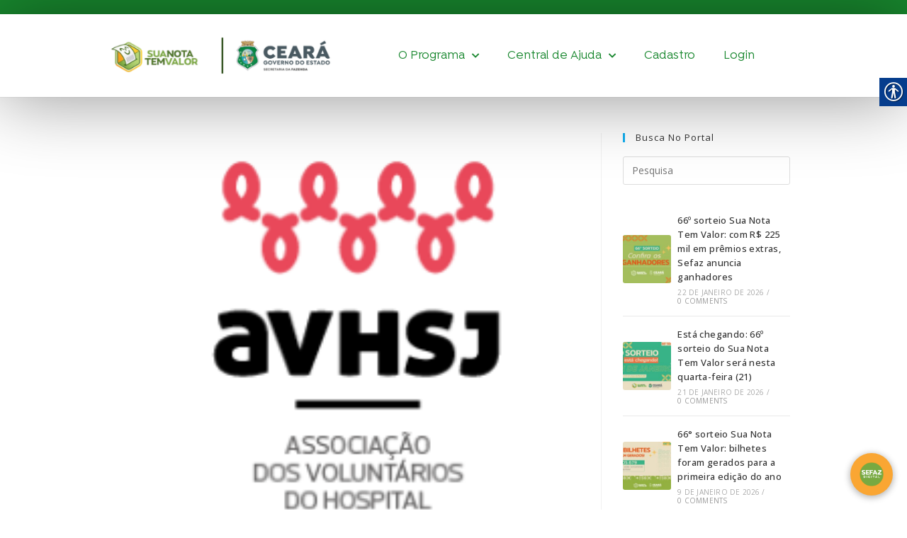

--- FILE ---
content_type: text/html; charset=UTF-8
request_url: https://suanotatemvalor.sefaz.ce.gov.br/download/associacao-de-voluntarios-do-hospital-sao-jose-jul-ago-set-2021/
body_size: 21991
content:
<!DOCTYPE html>
<html class="html" lang="pt-BR">
<head>
	<meta charset="UTF-8">
	<link rel="profile" href="https://gmpg.org/xfn/11">

	<meta name='robots' content='index, follow, max-image-preview:large, max-snippet:-1, max-video-preview:-1' />
	<style>img:is([sizes="auto" i], [sizes^="auto," i]) { contain-intrinsic-size: 3000px 1500px }</style>
	<link rel="preload" href="https://suanotatemvalor.sefaz.ce.gov.br/wp-content/plugins/rate-my-post/public/css/fonts/ratemypost.ttf" type="font/ttf" as="font" crossorigin="anonymous"><meta name="viewport" content="width=device-width, initial-scale=1">
	<!-- This site is optimized with the Yoast SEO plugin v17.9 - https://yoast.com/wordpress/plugins/seo/ -->
	<title>ASSOCIAÇÃO DE VOLUNTÁRIOS DO HOSPITAL SÃO JOSÉ - jul/ago/set 2021 | Sua Nota Tem Valor</title>
	<link rel="canonical" href="https://suanotatemvalor.sefaz.ce.gov.br/download/associacao-de-voluntarios-do-hospital-sao-jose-jul-ago-set-2021/" />
	<meta property="og:locale" content="pt_BR" />
	<meta property="og:type" content="article" />
	<meta property="og:title" content="ASSOCIAÇÃO DE VOLUNTÁRIOS DO HOSPITAL SÃO JOSÉ - jul/ago/set 2021 | Sua Nota Tem Valor" />
	<meta property="og:description" content="Somos uma instituição não governamental, cuja atividade principal é o apoio aos portadores de HIV/AIDS. Nossa missão é oferecer um atendimento humanizado aos portadores de HIV/AIDS, nas áreas de assistência e promoção humana, bem como de prevenção em IST/HIV/AIDS . Projetos Assistidos: • Casa de Retaguarda Clínica – CRC Acolher integralmente e por tempo determinado, [&hellip;]" />
	<meta property="og:url" content="https://suanotatemvalor.sefaz.ce.gov.br/download/associacao-de-voluntarios-do-hospital-sao-jose-jul-ago-set-2021/" />
	<meta property="og:site_name" content="Sua Nota Tem Valor" />
	<meta property="article:publisher" content="https://www.facebook.com/sefazceara" />
	<meta property="article:modified_time" content="2022-01-20T13:43:32+00:00" />
	<meta property="og:image" content="https://suanotatemvalor.sefaz.ce.gov.br/wp-content/uploads/2022/01/VOLUNTARIOS-HOSPITAL-SAO-JOSE.png" />
	<meta property="og:image:width" content="229" />
	<meta property="og:image:height" content="214" />
	<meta property="og:image:type" content="image/png" />
	<meta name="twitter:card" content="summary_large_image" />
	<meta name="twitter:site" content="@sefazceara" />
	<meta name="twitter:label1" content="Est. tempo de leitura" />
	<meta name="twitter:data1" content="1 minuto" />
	<script type="application/ld+json" class="yoast-schema-graph">{"@context":"https://schema.org","@graph":[{"@type":"Organization","@id":"https://suanotatemvalor.sefaz.ce.gov.br/#organization","name":"Sua Nota Tem Valor","url":"https://suanotatemvalor.sefaz.ce.gov.br/","sameAs":["https://www.facebook.com/sefazceara","https://www.instagram.com/suanotatemvalor","https://www.youtube.com/channel/UC5qkbwbNDJs3FNDroSvrDLA","https://twitter.com/sefazceara"],"logo":{"@type":"ImageObject","@id":"https://suanotatemvalor.sefaz.ce.gov.br/#logo","inLanguage":"pt-BR","url":"https://suanotatemvalor.sefaz.ce.gov.br/wp-content/uploads/2020/06/IMG_0265_t-1.png","contentUrl":"https://suanotatemvalor.sefaz.ce.gov.br/wp-content/uploads/2020/06/IMG_0265_t-1.png","width":358,"height":135,"caption":"Sua Nota Tem Valor"},"image":{"@id":"https://suanotatemvalor.sefaz.ce.gov.br/#logo"}},{"@type":"WebSite","@id":"https://suanotatemvalor.sefaz.ce.gov.br/#website","url":"https://suanotatemvalor.sefaz.ce.gov.br/","name":"Sua Nota Tem Valor","description":"","publisher":{"@id":"https://suanotatemvalor.sefaz.ce.gov.br/#organization"},"potentialAction":[{"@type":"SearchAction","target":{"@type":"EntryPoint","urlTemplate":"https://suanotatemvalor.sefaz.ce.gov.br/?s={search_term_string}"},"query-input":"required name=search_term_string"}],"inLanguage":"pt-BR"},{"@type":"ImageObject","@id":"https://suanotatemvalor.sefaz.ce.gov.br/download/associacao-de-voluntarios-do-hospital-sao-jose-jul-ago-set-2021/#primaryimage","inLanguage":"pt-BR","url":"https://suanotatemvalor.sefaz.ce.gov.br/wp-content/uploads/2022/01/VOLUNTARIOS-HOSPITAL-SAO-JOSE.png","contentUrl":"https://suanotatemvalor.sefaz.ce.gov.br/wp-content/uploads/2022/01/VOLUNTARIOS-HOSPITAL-SAO-JOSE.png","width":229,"height":214},{"@type":"WebPage","@id":"https://suanotatemvalor.sefaz.ce.gov.br/download/associacao-de-voluntarios-do-hospital-sao-jose-jul-ago-set-2021/#webpage","url":"https://suanotatemvalor.sefaz.ce.gov.br/download/associacao-de-voluntarios-do-hospital-sao-jose-jul-ago-set-2021/","name":"ASSOCIA\u00c7\u00c3O DE VOLUNT\u00c1RIOS DO HOSPITAL S\u00c3O JOS\u00c9 - jul/ago/set 2021 | Sua Nota Tem Valor","isPartOf":{"@id":"https://suanotatemvalor.sefaz.ce.gov.br/#website"},"primaryImageOfPage":{"@id":"https://suanotatemvalor.sefaz.ce.gov.br/download/associacao-de-voluntarios-do-hospital-sao-jose-jul-ago-set-2021/#primaryimage"},"datePublished":"2021-12-20T13:39:13+00:00","dateModified":"2022-01-20T13:43:32+00:00","breadcrumb":{"@id":"https://suanotatemvalor.sefaz.ce.gov.br/download/associacao-de-voluntarios-do-hospital-sao-jose-jul-ago-set-2021/#breadcrumb"},"inLanguage":"pt-BR","potentialAction":[{"@type":"ReadAction","target":["https://suanotatemvalor.sefaz.ce.gov.br/download/associacao-de-voluntarios-do-hospital-sao-jose-jul-ago-set-2021/"]}]},{"@type":"BreadcrumbList","@id":"https://suanotatemvalor.sefaz.ce.gov.br/download/associacao-de-voluntarios-do-hospital-sao-jose-jul-ago-set-2021/#breadcrumb","itemListElement":[{"@type":"ListItem","position":1,"name":"In\u00edcio","item":"https://suanotatemvalor.sefaz.ce.gov.br/"},{"@type":"ListItem","position":2,"name":"ASSOCIA\u00c7\u00c3O DE VOLUNT\u00c1RIOS DO HOSPITAL S\u00c3O JOS\u00c9 &#8211; jul/ago/set 2021"}]}]}</script>
	<!-- / Yoast SEO plugin. -->


<link rel='dns-prefetch' href='//www.googletagmanager.com' />
<link rel='dns-prefetch' href='//fonts.googleapis.com' />
<link rel="alternate" type="application/rss+xml" title="Feed para Sua Nota Tem Valor &raquo;" href="https://suanotatemvalor.sefaz.ce.gov.br/feed/" />
<link rel="alternate" type="application/rss+xml" title="Feed de comentários para Sua Nota Tem Valor &raquo;" href="https://suanotatemvalor.sefaz.ce.gov.br/comments/feed/" />
<script>
window._wpemojiSettings = {"baseUrl":"https:\/\/s.w.org\/images\/core\/emoji\/16.0.1\/72x72\/","ext":".png","svgUrl":"https:\/\/s.w.org\/images\/core\/emoji\/16.0.1\/svg\/","svgExt":".svg","source":{"concatemoji":"https:\/\/suanotatemvalor.sefaz.ce.gov.br\/wp-includes\/js\/wp-emoji-release.min.js?ver=6.8.3"}};
/*! This file is auto-generated */
!function(s,n){var o,i,e;function c(e){try{var t={supportTests:e,timestamp:(new Date).valueOf()};sessionStorage.setItem(o,JSON.stringify(t))}catch(e){}}function p(e,t,n){e.clearRect(0,0,e.canvas.width,e.canvas.height),e.fillText(t,0,0);var t=new Uint32Array(e.getImageData(0,0,e.canvas.width,e.canvas.height).data),a=(e.clearRect(0,0,e.canvas.width,e.canvas.height),e.fillText(n,0,0),new Uint32Array(e.getImageData(0,0,e.canvas.width,e.canvas.height).data));return t.every(function(e,t){return e===a[t]})}function u(e,t){e.clearRect(0,0,e.canvas.width,e.canvas.height),e.fillText(t,0,0);for(var n=e.getImageData(16,16,1,1),a=0;a<n.data.length;a++)if(0!==n.data[a])return!1;return!0}function f(e,t,n,a){switch(t){case"flag":return n(e,"\ud83c\udff3\ufe0f\u200d\u26a7\ufe0f","\ud83c\udff3\ufe0f\u200b\u26a7\ufe0f")?!1:!n(e,"\ud83c\udde8\ud83c\uddf6","\ud83c\udde8\u200b\ud83c\uddf6")&&!n(e,"\ud83c\udff4\udb40\udc67\udb40\udc62\udb40\udc65\udb40\udc6e\udb40\udc67\udb40\udc7f","\ud83c\udff4\u200b\udb40\udc67\u200b\udb40\udc62\u200b\udb40\udc65\u200b\udb40\udc6e\u200b\udb40\udc67\u200b\udb40\udc7f");case"emoji":return!a(e,"\ud83e\udedf")}return!1}function g(e,t,n,a){var r="undefined"!=typeof WorkerGlobalScope&&self instanceof WorkerGlobalScope?new OffscreenCanvas(300,150):s.createElement("canvas"),o=r.getContext("2d",{willReadFrequently:!0}),i=(o.textBaseline="top",o.font="600 32px Arial",{});return e.forEach(function(e){i[e]=t(o,e,n,a)}),i}function t(e){var t=s.createElement("script");t.src=e,t.defer=!0,s.head.appendChild(t)}"undefined"!=typeof Promise&&(o="wpEmojiSettingsSupports",i=["flag","emoji"],n.supports={everything:!0,everythingExceptFlag:!0},e=new Promise(function(e){s.addEventListener("DOMContentLoaded",e,{once:!0})}),new Promise(function(t){var n=function(){try{var e=JSON.parse(sessionStorage.getItem(o));if("object"==typeof e&&"number"==typeof e.timestamp&&(new Date).valueOf()<e.timestamp+604800&&"object"==typeof e.supportTests)return e.supportTests}catch(e){}return null}();if(!n){if("undefined"!=typeof Worker&&"undefined"!=typeof OffscreenCanvas&&"undefined"!=typeof URL&&URL.createObjectURL&&"undefined"!=typeof Blob)try{var e="postMessage("+g.toString()+"("+[JSON.stringify(i),f.toString(),p.toString(),u.toString()].join(",")+"));",a=new Blob([e],{type:"text/javascript"}),r=new Worker(URL.createObjectURL(a),{name:"wpTestEmojiSupports"});return void(r.onmessage=function(e){c(n=e.data),r.terminate(),t(n)})}catch(e){}c(n=g(i,f,p,u))}t(n)}).then(function(e){for(var t in e)n.supports[t]=e[t],n.supports.everything=n.supports.everything&&n.supports[t],"flag"!==t&&(n.supports.everythingExceptFlag=n.supports.everythingExceptFlag&&n.supports[t]);n.supports.everythingExceptFlag=n.supports.everythingExceptFlag&&!n.supports.flag,n.DOMReady=!1,n.readyCallback=function(){n.DOMReady=!0}}).then(function(){return e}).then(function(){var e;n.supports.everything||(n.readyCallback(),(e=n.source||{}).concatemoji?t(e.concatemoji):e.wpemoji&&e.twemoji&&(t(e.twemoji),t(e.wpemoji)))}))}((window,document),window._wpemojiSettings);
</script>
<style id='wp-emoji-styles-inline-css'>

	img.wp-smiley, img.emoji {
		display: inline !important;
		border: none !important;
		box-shadow: none !important;
		height: 1em !important;
		width: 1em !important;
		margin: 0 0.07em !important;
		vertical-align: -0.1em !important;
		background: none !important;
		padding: 0 !important;
	}
</style>
<link rel='stylesheet' id='wp-block-library-css' href='https://suanotatemvalor.sefaz.ce.gov.br/wp-includes/css/dist/block-library/style.min.css?ver=6.8.3' media='all' />
<style id='wp-block-library-theme-inline-css'>
.wp-block-audio :where(figcaption){color:#555;font-size:13px;text-align:center}.is-dark-theme .wp-block-audio :where(figcaption){color:#ffffffa6}.wp-block-audio{margin:0 0 1em}.wp-block-code{border:1px solid #ccc;border-radius:4px;font-family:Menlo,Consolas,monaco,monospace;padding:.8em 1em}.wp-block-embed :where(figcaption){color:#555;font-size:13px;text-align:center}.is-dark-theme .wp-block-embed :where(figcaption){color:#ffffffa6}.wp-block-embed{margin:0 0 1em}.blocks-gallery-caption{color:#555;font-size:13px;text-align:center}.is-dark-theme .blocks-gallery-caption{color:#ffffffa6}:root :where(.wp-block-image figcaption){color:#555;font-size:13px;text-align:center}.is-dark-theme :root :where(.wp-block-image figcaption){color:#ffffffa6}.wp-block-image{margin:0 0 1em}.wp-block-pullquote{border-bottom:4px solid;border-top:4px solid;color:currentColor;margin-bottom:1.75em}.wp-block-pullquote cite,.wp-block-pullquote footer,.wp-block-pullquote__citation{color:currentColor;font-size:.8125em;font-style:normal;text-transform:uppercase}.wp-block-quote{border-left:.25em solid;margin:0 0 1.75em;padding-left:1em}.wp-block-quote cite,.wp-block-quote footer{color:currentColor;font-size:.8125em;font-style:normal;position:relative}.wp-block-quote:where(.has-text-align-right){border-left:none;border-right:.25em solid;padding-left:0;padding-right:1em}.wp-block-quote:where(.has-text-align-center){border:none;padding-left:0}.wp-block-quote.is-large,.wp-block-quote.is-style-large,.wp-block-quote:where(.is-style-plain){border:none}.wp-block-search .wp-block-search__label{font-weight:700}.wp-block-search__button{border:1px solid #ccc;padding:.375em .625em}:where(.wp-block-group.has-background){padding:1.25em 2.375em}.wp-block-separator.has-css-opacity{opacity:.4}.wp-block-separator{border:none;border-bottom:2px solid;margin-left:auto;margin-right:auto}.wp-block-separator.has-alpha-channel-opacity{opacity:1}.wp-block-separator:not(.is-style-wide):not(.is-style-dots){width:100px}.wp-block-separator.has-background:not(.is-style-dots){border-bottom:none;height:1px}.wp-block-separator.has-background:not(.is-style-wide):not(.is-style-dots){height:2px}.wp-block-table{margin:0 0 1em}.wp-block-table td,.wp-block-table th{word-break:normal}.wp-block-table :where(figcaption){color:#555;font-size:13px;text-align:center}.is-dark-theme .wp-block-table :where(figcaption){color:#ffffffa6}.wp-block-video :where(figcaption){color:#555;font-size:13px;text-align:center}.is-dark-theme .wp-block-video :where(figcaption){color:#ffffffa6}.wp-block-video{margin:0 0 1em}:root :where(.wp-block-template-part.has-background){margin-bottom:0;margin-top:0;padding:1.25em 2.375em}
</style>
<style id='classic-theme-styles-inline-css'>
/*! This file is auto-generated */
.wp-block-button__link{color:#fff;background-color:#32373c;border-radius:9999px;box-shadow:none;text-decoration:none;padding:calc(.667em + 2px) calc(1.333em + 2px);font-size:1.125em}.wp-block-file__button{background:#32373c;color:#fff;text-decoration:none}
</style>
<style id='global-styles-inline-css'>
:root{--wp--preset--aspect-ratio--square: 1;--wp--preset--aspect-ratio--4-3: 4/3;--wp--preset--aspect-ratio--3-4: 3/4;--wp--preset--aspect-ratio--3-2: 3/2;--wp--preset--aspect-ratio--2-3: 2/3;--wp--preset--aspect-ratio--16-9: 16/9;--wp--preset--aspect-ratio--9-16: 9/16;--wp--preset--color--black: #000000;--wp--preset--color--cyan-bluish-gray: #abb8c3;--wp--preset--color--white: #ffffff;--wp--preset--color--pale-pink: #f78da7;--wp--preset--color--vivid-red: #cf2e2e;--wp--preset--color--luminous-vivid-orange: #ff6900;--wp--preset--color--luminous-vivid-amber: #fcb900;--wp--preset--color--light-green-cyan: #7bdcb5;--wp--preset--color--vivid-green-cyan: #00d084;--wp--preset--color--pale-cyan-blue: #8ed1fc;--wp--preset--color--vivid-cyan-blue: #0693e3;--wp--preset--color--vivid-purple: #9b51e0;--wp--preset--gradient--vivid-cyan-blue-to-vivid-purple: linear-gradient(135deg,rgba(6,147,227,1) 0%,rgb(155,81,224) 100%);--wp--preset--gradient--light-green-cyan-to-vivid-green-cyan: linear-gradient(135deg,rgb(122,220,180) 0%,rgb(0,208,130) 100%);--wp--preset--gradient--luminous-vivid-amber-to-luminous-vivid-orange: linear-gradient(135deg,rgba(252,185,0,1) 0%,rgba(255,105,0,1) 100%);--wp--preset--gradient--luminous-vivid-orange-to-vivid-red: linear-gradient(135deg,rgba(255,105,0,1) 0%,rgb(207,46,46) 100%);--wp--preset--gradient--very-light-gray-to-cyan-bluish-gray: linear-gradient(135deg,rgb(238,238,238) 0%,rgb(169,184,195) 100%);--wp--preset--gradient--cool-to-warm-spectrum: linear-gradient(135deg,rgb(74,234,220) 0%,rgb(151,120,209) 20%,rgb(207,42,186) 40%,rgb(238,44,130) 60%,rgb(251,105,98) 80%,rgb(254,248,76) 100%);--wp--preset--gradient--blush-light-purple: linear-gradient(135deg,rgb(255,206,236) 0%,rgb(152,150,240) 100%);--wp--preset--gradient--blush-bordeaux: linear-gradient(135deg,rgb(254,205,165) 0%,rgb(254,45,45) 50%,rgb(107,0,62) 100%);--wp--preset--gradient--luminous-dusk: linear-gradient(135deg,rgb(255,203,112) 0%,rgb(199,81,192) 50%,rgb(65,88,208) 100%);--wp--preset--gradient--pale-ocean: linear-gradient(135deg,rgb(255,245,203) 0%,rgb(182,227,212) 50%,rgb(51,167,181) 100%);--wp--preset--gradient--electric-grass: linear-gradient(135deg,rgb(202,248,128) 0%,rgb(113,206,126) 100%);--wp--preset--gradient--midnight: linear-gradient(135deg,rgb(2,3,129) 0%,rgb(40,116,252) 100%);--wp--preset--font-size--small: 13px;--wp--preset--font-size--medium: 20px;--wp--preset--font-size--large: 36px;--wp--preset--font-size--x-large: 42px;--wp--preset--spacing--20: 0.44rem;--wp--preset--spacing--30: 0.67rem;--wp--preset--spacing--40: 1rem;--wp--preset--spacing--50: 1.5rem;--wp--preset--spacing--60: 2.25rem;--wp--preset--spacing--70: 3.38rem;--wp--preset--spacing--80: 5.06rem;--wp--preset--shadow--natural: 6px 6px 9px rgba(0, 0, 0, 0.2);--wp--preset--shadow--deep: 12px 12px 50px rgba(0, 0, 0, 0.4);--wp--preset--shadow--sharp: 6px 6px 0px rgba(0, 0, 0, 0.2);--wp--preset--shadow--outlined: 6px 6px 0px -3px rgba(255, 255, 255, 1), 6px 6px rgba(0, 0, 0, 1);--wp--preset--shadow--crisp: 6px 6px 0px rgba(0, 0, 0, 1);}:where(.is-layout-flex){gap: 0.5em;}:where(.is-layout-grid){gap: 0.5em;}body .is-layout-flex{display: flex;}.is-layout-flex{flex-wrap: wrap;align-items: center;}.is-layout-flex > :is(*, div){margin: 0;}body .is-layout-grid{display: grid;}.is-layout-grid > :is(*, div){margin: 0;}:where(.wp-block-columns.is-layout-flex){gap: 2em;}:where(.wp-block-columns.is-layout-grid){gap: 2em;}:where(.wp-block-post-template.is-layout-flex){gap: 1.25em;}:where(.wp-block-post-template.is-layout-grid){gap: 1.25em;}.has-black-color{color: var(--wp--preset--color--black) !important;}.has-cyan-bluish-gray-color{color: var(--wp--preset--color--cyan-bluish-gray) !important;}.has-white-color{color: var(--wp--preset--color--white) !important;}.has-pale-pink-color{color: var(--wp--preset--color--pale-pink) !important;}.has-vivid-red-color{color: var(--wp--preset--color--vivid-red) !important;}.has-luminous-vivid-orange-color{color: var(--wp--preset--color--luminous-vivid-orange) !important;}.has-luminous-vivid-amber-color{color: var(--wp--preset--color--luminous-vivid-amber) !important;}.has-light-green-cyan-color{color: var(--wp--preset--color--light-green-cyan) !important;}.has-vivid-green-cyan-color{color: var(--wp--preset--color--vivid-green-cyan) !important;}.has-pale-cyan-blue-color{color: var(--wp--preset--color--pale-cyan-blue) !important;}.has-vivid-cyan-blue-color{color: var(--wp--preset--color--vivid-cyan-blue) !important;}.has-vivid-purple-color{color: var(--wp--preset--color--vivid-purple) !important;}.has-black-background-color{background-color: var(--wp--preset--color--black) !important;}.has-cyan-bluish-gray-background-color{background-color: var(--wp--preset--color--cyan-bluish-gray) !important;}.has-white-background-color{background-color: var(--wp--preset--color--white) !important;}.has-pale-pink-background-color{background-color: var(--wp--preset--color--pale-pink) !important;}.has-vivid-red-background-color{background-color: var(--wp--preset--color--vivid-red) !important;}.has-luminous-vivid-orange-background-color{background-color: var(--wp--preset--color--luminous-vivid-orange) !important;}.has-luminous-vivid-amber-background-color{background-color: var(--wp--preset--color--luminous-vivid-amber) !important;}.has-light-green-cyan-background-color{background-color: var(--wp--preset--color--light-green-cyan) !important;}.has-vivid-green-cyan-background-color{background-color: var(--wp--preset--color--vivid-green-cyan) !important;}.has-pale-cyan-blue-background-color{background-color: var(--wp--preset--color--pale-cyan-blue) !important;}.has-vivid-cyan-blue-background-color{background-color: var(--wp--preset--color--vivid-cyan-blue) !important;}.has-vivid-purple-background-color{background-color: var(--wp--preset--color--vivid-purple) !important;}.has-black-border-color{border-color: var(--wp--preset--color--black) !important;}.has-cyan-bluish-gray-border-color{border-color: var(--wp--preset--color--cyan-bluish-gray) !important;}.has-white-border-color{border-color: var(--wp--preset--color--white) !important;}.has-pale-pink-border-color{border-color: var(--wp--preset--color--pale-pink) !important;}.has-vivid-red-border-color{border-color: var(--wp--preset--color--vivid-red) !important;}.has-luminous-vivid-orange-border-color{border-color: var(--wp--preset--color--luminous-vivid-orange) !important;}.has-luminous-vivid-amber-border-color{border-color: var(--wp--preset--color--luminous-vivid-amber) !important;}.has-light-green-cyan-border-color{border-color: var(--wp--preset--color--light-green-cyan) !important;}.has-vivid-green-cyan-border-color{border-color: var(--wp--preset--color--vivid-green-cyan) !important;}.has-pale-cyan-blue-border-color{border-color: var(--wp--preset--color--pale-cyan-blue) !important;}.has-vivid-cyan-blue-border-color{border-color: var(--wp--preset--color--vivid-cyan-blue) !important;}.has-vivid-purple-border-color{border-color: var(--wp--preset--color--vivid-purple) !important;}.has-vivid-cyan-blue-to-vivid-purple-gradient-background{background: var(--wp--preset--gradient--vivid-cyan-blue-to-vivid-purple) !important;}.has-light-green-cyan-to-vivid-green-cyan-gradient-background{background: var(--wp--preset--gradient--light-green-cyan-to-vivid-green-cyan) !important;}.has-luminous-vivid-amber-to-luminous-vivid-orange-gradient-background{background: var(--wp--preset--gradient--luminous-vivid-amber-to-luminous-vivid-orange) !important;}.has-luminous-vivid-orange-to-vivid-red-gradient-background{background: var(--wp--preset--gradient--luminous-vivid-orange-to-vivid-red) !important;}.has-very-light-gray-to-cyan-bluish-gray-gradient-background{background: var(--wp--preset--gradient--very-light-gray-to-cyan-bluish-gray) !important;}.has-cool-to-warm-spectrum-gradient-background{background: var(--wp--preset--gradient--cool-to-warm-spectrum) !important;}.has-blush-light-purple-gradient-background{background: var(--wp--preset--gradient--blush-light-purple) !important;}.has-blush-bordeaux-gradient-background{background: var(--wp--preset--gradient--blush-bordeaux) !important;}.has-luminous-dusk-gradient-background{background: var(--wp--preset--gradient--luminous-dusk) !important;}.has-pale-ocean-gradient-background{background: var(--wp--preset--gradient--pale-ocean) !important;}.has-electric-grass-gradient-background{background: var(--wp--preset--gradient--electric-grass) !important;}.has-midnight-gradient-background{background: var(--wp--preset--gradient--midnight) !important;}.has-small-font-size{font-size: var(--wp--preset--font-size--small) !important;}.has-medium-font-size{font-size: var(--wp--preset--font-size--medium) !important;}.has-large-font-size{font-size: var(--wp--preset--font-size--large) !important;}.has-x-large-font-size{font-size: var(--wp--preset--font-size--x-large) !important;}
:where(.wp-block-post-template.is-layout-flex){gap: 1.25em;}:where(.wp-block-post-template.is-layout-grid){gap: 1.25em;}
:where(.wp-block-columns.is-layout-flex){gap: 2em;}:where(.wp-block-columns.is-layout-grid){gap: 2em;}
:root :where(.wp-block-pullquote){font-size: 1.5em;line-height: 1.6;}
</style>
<link rel='stylesheet' id='wpdm-font-awesome-css' href='https://suanotatemvalor.sefaz.ce.gov.br/wp-content/plugins/download-manager/assets/fontawesome/css/all.css?ver=6.8.3' media='all' />
<link rel='stylesheet' id='wpdm-front-bootstrap-css' href='https://suanotatemvalor.sefaz.ce.gov.br/wp-content/plugins/download-manager/assets/bootstrap/css/bootstrap.min.css?ver=6.8.3' media='all' />
<link rel='stylesheet' id='wpdm-front-css' href='https://suanotatemvalor.sefaz.ce.gov.br/wp-content/plugins/download-manager/assets/css/front.css?ver=6.8.3' media='all' />
<link rel='stylesheet' id='rate-my-post-css' href='https://suanotatemvalor.sefaz.ce.gov.br/wp-content/plugins/rate-my-post/public/css/rate-my-post.css?ver=3.3.3' media='all' />
<link rel='stylesheet' id='real-accessability-css' href='https://suanotatemvalor.sefaz.ce.gov.br/wp-content/plugins/real-accessability/real-accessability.css?ver=1.0' media='all' />
<link rel='stylesheet' id='uaf_client_css-css' href='https://suanotatemvalor.sefaz.ce.gov.br/wp-content/uploads/useanyfont/uaf.css?ver=1642738974' media='all' />
<link rel='stylesheet' id='bbf0e94b4-css' href='https://suanotatemvalor.sefaz.ce.gov.br/wp-content/uploads/essential-addons-elementor/734e5f942.min.css?ver=1769342764' media='all' />
<link rel='stylesheet' id='font-awesome-css' href='https://suanotatemvalor.sefaz.ce.gov.br/wp-content/themes/oceanwp/assets/fonts/fontawesome/css/all.min.css?ver=5.15.1' media='all' />
<link rel='stylesheet' id='simple-line-icons-css' href='https://suanotatemvalor.sefaz.ce.gov.br/wp-content/themes/oceanwp/assets/css/third/simple-line-icons.min.css?ver=2.4.0' media='all' />
<link rel='stylesheet' id='oceanwp-style-css' href='https://suanotatemvalor.sefaz.ce.gov.br/wp-content/themes/oceanwp/assets/css/style.min.css?ver=3.1.2' media='all' />
<link rel='stylesheet' id='fontawesome-css' href='https://suanotatemvalor.sefaz.ce.gov.br/wp-content/themes/oceanwp/inc/customizer/assets/css/fontawesome-all.min.css?ver=5.8.2' media='all' />
<link rel='stylesheet' id='oceanwp-google-font-open-sans-css' href='//fonts.googleapis.com/css?family=Open+Sans%3A100%2C200%2C300%2C400%2C500%2C600%2C700%2C800%2C900%2C100i%2C200i%2C300i%2C400i%2C500i%2C600i%2C700i%2C800i%2C900i&#038;subset=latin&#038;display=swap&#038;ver=6.8.3' media='all' />
<link rel='stylesheet' id='elementor-icons-css' href='https://suanotatemvalor.sefaz.ce.gov.br/wp-content/plugins/elementor/assets/lib/eicons/css/elementor-icons.min.css?ver=5.13.0' media='all' />
<style id='elementor-icons-inline-css'>

		.elementor-add-new-section .elementor-add-templately-promo-button{
            background-color: #5d4fff;
            background-image: url(https://suanotatemvalor.sefaz.ce.gov.br/wp-content/plugins/essential-addons-for-elementor-lite/assets/admin/images/templately/logo-icon.svg);
            background-repeat: no-repeat;
            background-position: center center;
            margin-left: 5px;
            position: relative;
            bottom: 5px;
        }
</style>
<link rel='stylesheet' id='elementor-frontend-legacy-css' href='https://suanotatemvalor.sefaz.ce.gov.br/wp-content/plugins/elementor/assets/css/frontend-legacy.min.css?ver=3.5.3' media='all' />
<link rel='stylesheet' id='elementor-frontend-css' href='https://suanotatemvalor.sefaz.ce.gov.br/wp-content/plugins/elementor/assets/css/frontend.min.css?ver=3.5.3' media='all' />
<link rel='stylesheet' id='elementor-post-3420-css' href='https://suanotatemvalor.sefaz.ce.gov.br/wp-content/uploads/elementor/css/post-3420.css?ver=1745326599' media='all' />
<link rel='stylesheet' id='elementor-pro-css' href='https://suanotatemvalor.sefaz.ce.gov.br/wp-content/plugins/elementor-pro/assets/css/frontend.min.css?ver=3.5.2' media='all' />
<link rel='stylesheet' id='elementor-global-css' href='https://suanotatemvalor.sefaz.ce.gov.br/wp-content/uploads/elementor/css/global.css?ver=1745326599' media='all' />
<link rel='stylesheet' id='elementor-post-1065-css' href='https://suanotatemvalor.sefaz.ce.gov.br/wp-content/uploads/elementor/css/post-1065.css?ver=1745326600' media='all' />
<link rel='stylesheet' id='elementor-post-1099-css' href='https://suanotatemvalor.sefaz.ce.gov.br/wp-content/uploads/elementor/css/post-1099.css?ver=1747750953' media='all' />
<link rel='stylesheet' id='tablepress-default-css' href='https://suanotatemvalor.sefaz.ce.gov.br/wp-content/plugins/tablepress/css/default.min.css?ver=1.14' media='all' />
<link rel='stylesheet' id='elementor-menus-css' href='https://suanotatemvalor.sefaz.ce.gov.br/wp-content/plugins/navmenu-addon-for-elementor/assets/css/frontend.min.css?ver=1.1.6' media='all' />
<link rel='stylesheet' id='oe-widgets-style-css' href='https://suanotatemvalor.sefaz.ce.gov.br/wp-content/plugins/ocean-extra/assets/css/widgets.css?ver=6.8.3' media='all' />
<link rel='stylesheet' id='google-fonts-1-css' href='https://fonts.googleapis.com/css?family=Open+Sans%3A100%2C100italic%2C200%2C200italic%2C300%2C300italic%2C400%2C400italic%2C500%2C500italic%2C600%2C600italic%2C700%2C700italic%2C800%2C800italic%2C900%2C900italic%7CRoboto+Slab%3A100%2C100italic%2C200%2C200italic%2C300%2C300italic%2C400%2C400italic%2C500%2C500italic%2C600%2C600italic%2C700%2C700italic%2C800%2C800italic%2C900%2C900italic%7CRoboto%3A100%2C100italic%2C200%2C200italic%2C300%2C300italic%2C400%2C400italic%2C500%2C500italic%2C600%2C600italic%2C700%2C700italic%2C800%2C800italic%2C900%2C900italic&#038;display=auto&#038;ver=6.8.3' media='all' />
<link rel='stylesheet' id='elementor-icons-shared-0-css' href='https://suanotatemvalor.sefaz.ce.gov.br/wp-content/plugins/elementor/assets/lib/font-awesome/css/fontawesome.min.css?ver=5.15.3' media='all' />
<link rel='stylesheet' id='elementor-icons-fa-solid-css' href='https://suanotatemvalor.sefaz.ce.gov.br/wp-content/plugins/elementor/assets/lib/font-awesome/css/solid.min.css?ver=5.15.3' media='all' />
<link rel='stylesheet' id='elementor-icons-fa-brands-css' href='https://suanotatemvalor.sefaz.ce.gov.br/wp-content/plugins/elementor/assets/lib/font-awesome/css/brands.min.css?ver=5.15.3' media='all' />
<script src="https://suanotatemvalor.sefaz.ce.gov.br/wp-includes/js/jquery/jquery.min.js?ver=3.7.1" id="jquery-core-js"></script>
<script src="https://suanotatemvalor.sefaz.ce.gov.br/wp-includes/js/jquery/jquery-migrate.min.js?ver=3.4.1" id="jquery-migrate-js"></script>
<script src="https://suanotatemvalor.sefaz.ce.gov.br/wp-content/plugins/download-manager/assets/bootstrap/js/popper.min.js?ver=6.8.3" id="wpdm-poper-js"></script>
<script src="https://suanotatemvalor.sefaz.ce.gov.br/wp-content/plugins/download-manager/assets/bootstrap/js/bootstrap.min.js?ver=6.8.3" id="wpdm-front-bootstrap-js"></script>
<script id="wpdm-frontjs-js-extra">
var wpdm_url = {"home":"https:\/\/suanotatemvalor.sefaz.ce.gov.br\/","site":"https:\/\/suanotatemvalor.sefaz.ce.gov.br\/","ajax":"https:\/\/suanotatemvalor.sefaz.ce.gov.br\/wp-admin\/admin-ajax.php"};
var wpdm_js = {"spinner":"<i class=\"fas fa-sun fa-spin\"><\/i>"};
</script>
<script src="https://suanotatemvalor.sefaz.ce.gov.br/wp-content/plugins/download-manager/assets/js/front.js?ver=3.2.34" id="wpdm-frontjs-js"></script>
<script src="https://suanotatemvalor.sefaz.ce.gov.br/wp-content/themes/oceanwp/assets/js/vendors/smoothscroll.min.js?ver=3.1.2" id="ow-smoothscroll-js"></script>

<!-- Google Analytics snippet added by Site Kit -->
<script src="https://www.googletagmanager.com/gtag/js?id=UA-172048092-1" id="google_gtagjs-js" async></script>
<script id="google_gtagjs-js-after">
window.dataLayer = window.dataLayer || [];function gtag(){dataLayer.push(arguments);}
gtag('set', 'linker', {"domains":["suanotatemvalor.sefaz.ce.gov.br"]} );
gtag("js", new Date());
gtag("set", "developer_id.dZTNiMT", true);
gtag("config", "UA-172048092-1", {"anonymize_ip":true});
</script>

<!-- End Google Analytics snippet added by Site Kit -->
<link rel="https://api.w.org/" href="https://suanotatemvalor.sefaz.ce.gov.br/wp-json/" /><link rel="EditURI" type="application/rsd+xml" title="RSD" href="https://suanotatemvalor.sefaz.ce.gov.br/xmlrpc.php?rsd" />
<meta name="generator" content="WordPress 6.8.3" />
<link rel='shortlink' href='https://suanotatemvalor.sefaz.ce.gov.br/?p=4369' />
<link rel="alternate" title="oEmbed (JSON)" type="application/json+oembed" href="https://suanotatemvalor.sefaz.ce.gov.br/wp-json/oembed/1.0/embed?url=https%3A%2F%2Fsuanotatemvalor.sefaz.ce.gov.br%2Fdownload%2Fassociacao-de-voluntarios-do-hospital-sao-jose-jul-ago-set-2021%2F" />
<link rel="alternate" title="oEmbed (XML)" type="text/xml+oembed" href="https://suanotatemvalor.sefaz.ce.gov.br/wp-json/oembed/1.0/embed?url=https%3A%2F%2Fsuanotatemvalor.sefaz.ce.gov.br%2Fdownload%2Fassociacao-de-voluntarios-do-hospital-sao-jose-jul-ago-set-2021%2F&#038;format=xml" />
	<link rel="preconnect" href="https://fonts.googleapis.com">
	<link rel="preconnect" href="https://fonts.gstatic.com">
	<link href='https://fonts.googleapis.com/css2?display=swap&family=Poppins:wght@300&family=Amaranth' rel='stylesheet'><meta name="generator" content="Site Kit by Google 1.49.0" /><meta name="google-site-verification" content="mLxo452FLfYk4FmYEtA6wj7fxpTDhox2l_YefWeryxM" />
<meta name="google-site-verification" content="6i29htz-mRzPxk8hhYz0CK8ESxrw6AWzorrRyk3N3fY" />
<!-- Este cÃģdigo vai no cabeÃ§alho da pÃĄgina -->
<link rel="stylesheet" href="https://s3.amazonaws.com/udo-rapidpro-static-app/push-widget/1.1.3/push.min.css">
<script src="https://s3.amazonaws.com/udo-rapidpro-static-app/push-widget/1.1.3/push.min.js"></script>
<link rel="stylesheet" href="https://www.ilhasoft.com.br/newcodes/alagoas/alagoas-bkp.css">
<script src="https://storage.googleapis.com/push-webchat/webchat-v0.7.33.js"></script>
<style>
    /* Para mudar a cor padrÃĢo, basta alterar o valor desta variÃĄvel #A020F0.
       Se desejar mudar alguma especÃ­fica, basta substituir o uso da variÃĄvel "var(--main-color) por um hexadecimal da cor, ou o RGB." */
    :root {
        --main-color: #0C6333;
        --botom-color: #FAA633; 
        --border-color: #74B052;
        --letras-color: #666666;
    }

    ul, ol {
        padding-inline-start: 10px;
    }

    /* cor do tÃ­tulo */
    .conversation-container .header {
        background: var(--main-color) !important;
    }

    /* cor da mensagem */
    .conversation-container .client {
        background-color: var(--botom-color) !important;
    }

    /* cor dos quickreplies */
    .conversation-container .reply {
        border: 1px solid var(--border-color);
        color: var(--letras-color);
        font-size: small;
        text-align: left;
    }

    /* Cor do botÃĢo iniciar/finalizar */
    .launcher {
        background-color: var(--botom-color) !important;
    }
    .launcher::after {
        border-color: var(--botom-color);
    }
</style>		<script>
			document.documentElement.className = document.documentElement.className.replace( 'no-js', 'js' );
		</script>
				<style>
			.no-js img.lazyload { display: none; }
			figure.wp-block-image img.lazyloading { min-width: 150px; }
							.lazyload, .lazyloading { opacity: 0; }
				.lazyloaded {
					opacity: 1;
					transition: opacity 400ms;
					transition-delay: 0ms;
				}
					</style>
		<!-- Analytics by WP-Statistics v13.1.4 - https://wp-statistics.com/ -->

<!-- Google Tag Manager snippet added by Site Kit -->
<script>
			( function( w, d, s, l, i ) {
				w[l] = w[l] || [];
				w[l].push( {'gtm.start': new Date().getTime(), event: 'gtm.js'} );
				var f = d.getElementsByTagName( s )[0],
					j = d.createElement( s ), dl = l != 'dataLayer' ? '&l=' + l : '';
				j.async = true;
				j.src = 'https://www.googletagmanager.com/gtm.js?id=' + i + dl;
				f.parentNode.insertBefore( j, f );
			} )( window, document, 'script', 'dataLayer', 'GTM-KFVH35L' );
			
</script>

<!-- End Google Tag Manager snippet added by Site Kit -->
<link rel="icon" href="https://suanotatemvalor.sefaz.ce.gov.br/wp-content/uploads/2020/06/cropped-IMG_3058-1-1-32x32.png" sizes="32x32" />
<link rel="icon" href="https://suanotatemvalor.sefaz.ce.gov.br/wp-content/uploads/2020/06/cropped-IMG_3058-1-1-192x192.png" sizes="192x192" />
<link rel="apple-touch-icon" href="https://suanotatemvalor.sefaz.ce.gov.br/wp-content/uploads/2020/06/cropped-IMG_3058-1-1-180x180.png" />
<meta name="msapplication-TileImage" content="https://suanotatemvalor.sefaz.ce.gov.br/wp-content/uploads/2020/06/cropped-IMG_3058-1-1-270x270.png" />
	<style id="egf-frontend-styles" type="text/css">
		p {color: #000000;font-family: 'Poppins', sans-serif;font-style: normal;font-weight: 300;line-height: 1.4;} h1 {font-family: 'Amaranth', sans-serif;font-style: normal;font-weight: 400;} h2 {font-family: 'Amaranth', sans-serif;font-style: normal;font-weight: 400;} h3 {} h4 {} h5 {} h6 {} 	</style>
	<meta name="generator" content="WordPress Download Manager 3.2.34" />
<!-- OceanWP CSS -->
<style type="text/css">
/* General CSS */.container{width:950px}/* Header CSS */#site-logo #site-logo-inner,.oceanwp-social-menu .social-menu-inner,#site-header.full_screen-header .menu-bar-inner,.after-header-content .after-header-content-inner{height:142px}#site-navigation-wrap .dropdown-menu >li >a,.oceanwp-mobile-menu-icon a,.mobile-menu-close,.after-header-content-inner >a{line-height:142px}#site-header.has-header-media .overlay-header-media{background-color:rgba(0,0,0,0.5)}/* Typography CSS */body{font-family:Open Sans}h3{font-family:Open Sans}
</style>                <link href="https://fonts.googleapis.com/css?family=Roboto"
              rel="stylesheet">
        <style>
            .w3eden .fetfont,
            .w3eden .btn,
            .w3eden .btn.wpdm-front h3.title,
            .w3eden .wpdm-social-lock-box .IN-widget a span:last-child,
            .w3eden #xfilelist .panel-heading,
            .w3eden .wpdm-frontend-tabs a,
            .w3eden .alert:before,
            .w3eden .panel .panel-heading,
            .w3eden .discount-msg,
            .w3eden .panel.dashboard-panel h3,
            .w3eden #wpdm-dashboard-sidebar .list-group-item,
            .w3eden #package-description .wp-switch-editor,
            .w3eden .w3eden.author-dashbboard .nav.nav-tabs li a,
            .w3eden .wpdm_cart thead th,
            .w3eden #csp .list-group-item,
            .w3eden .modal-title {
                font-family: Roboto, -apple-system, BlinkMacSystemFont, "Segoe UI", Roboto, Helvetica, Arial, sans-serif, "Apple Color Emoji", "Segoe UI Emoji", "Segoe UI Symbol";
                text-transform: uppercase;
                font-weight: 700;
            }
            .w3eden #csp .list-group-item {
                text-transform: unset;
            }


        </style>
            <style>
        /* WPDM Link Template Styles */        </style>
                <style>

            :root {
                --color-primary: #4a8eff;
                --color-primary-rgb: 74, 142, 255;
                --color-primary-hover: #5998ff;
                --color-primary-active: #3281ff;
                --color-secondary: #6c757d;
                --color-secondary-rgb: 108, 117, 125;
                --color-secondary-hover: #6c757d;
                --color-secondary-active: #6c757d;
                --color-success: #018e11;
                --color-success-rgb: 1, 142, 17;
                --color-success-hover: #0aad01;
                --color-success-active: #0c8c01;
                --color-info: #2CA8FF;
                --color-info-rgb: 44, 168, 255;
                --color-info-hover: #2CA8FF;
                --color-info-active: #2CA8FF;
                --color-warning: #FFB236;
                --color-warning-rgb: 255, 178, 54;
                --color-warning-hover: #FFB236;
                --color-warning-active: #FFB236;
                --color-danger: #ff5062;
                --color-danger-rgb: 255, 80, 98;
                --color-danger-hover: #ff5062;
                --color-danger-active: #ff5062;
                --color-green: #30b570;
                --color-blue: #0073ff;
                --color-purple: #8557D3;
                --color-red: #ff5062;
                --color-muted: rgba(69, 89, 122, 0.6);
                --wpdm-font: &quot;Roboto&quot;, -apple-system, BlinkMacSystemFont, "Segoe UI", Roboto, Helvetica, Arial, sans-serif, "Apple Color Emoji", "Segoe UI Emoji", "Segoe UI Symbol";
            }

            .wpdm-download-link.btn.btn-danger {
                border-radius: 4px;
            }


        </style>
        </head>

<body class="wp-singular wpdmpro-template-default single single-wpdmpro postid-4369 wp-custom-logo wp-embed-responsive wp-theme-oceanwp has-navmenu has-megamenu real-accessability-body oceanwp-theme dropdown-mobile default-breakpoint has-sidebar content-right-sidebar page-header-disabled has-breadcrumbs elementor-default elementor-kit-3420" itemscope="itemscope" itemtype="https://schema.org/WebPage">

			<!-- Google Tag Manager (noscript) snippet added by Site Kit -->
		<noscript>
			<iframe  height="0" width="0" style="display:none;visibility:hidden" data-src="https://www.googletagmanager.com/ns.html?id=GTM-KFVH35L" class="lazyload" src="[data-uri]"></iframe>
		</noscript>
		<!-- End Google Tag Manager (noscript) snippet added by Site Kit -->
		<!-- Este cÃģdigo vai no corpo do site -->
<!--  CHATBOT  -->
<div id="webchat">
<script>
    WebChat.default.init({
        selector: "#webchat",
        initPayload: "start",
        channelUuid: '93ba2955-1d32-43de-8f3c-5b1a844bfc3b',
        host: 'https://new.push.al',
        socketUrl: "https://socket.push.al",
        title: "Assistente Virtual da Sefaz-CE",
        showFullScreenButton: true,
        inputTextFieldHint: "Fale comigo...",
        openLauncherImage: 'https://i.postimg.cc/28M6jZ0v/AVATAR-SEFAZ-DIGITAL.png',
        profileAvatar: 'https://i.postimg.cc/28M6jZ0v/AVATAR-SEFAZ-DIGITAL.png',
        tooltipPayload: "start",
        tooltipDelay: 200,
        disableTooltips: true,
    })
    function isMobile() {
        try {
            document.createEvent("TouchEvent");
            return true;
        } catch(e) {
            return false;
        }
    }
    function openChat() {
        if (!WebChat.isOpen() && !isMobile()) {
            WebChat.close();
        }
    }
    setTimeout(openChat, 5000);
</script>
	
	<div id="outer-wrap" class="site clr">

		<a class="skip-link screen-reader-text" href="#main">Skip to content</a>

		
		<div id="wrap" class="clr">

			
			
<header id="site-header" class="clr" data-height="142" itemscope="itemscope" itemtype="https://schema.org/WPHeader" role="banner">

			<div data-elementor-type="header" data-elementor-id="1065" class="elementor elementor-1065 elementor-location-header" data-elementor-settings="[]">
		<div class="elementor-section-wrap">
					<section class="elementor-section elementor-top-section elementor-element elementor-element-3c47c28 elementor-section-height-min-height elementor-section-boxed elementor-section-height-default elementor-section-items-middle" data-id="3c47c28" data-element_type="section" data-settings="{&quot;background_background&quot;:&quot;classic&quot;}">
						<div class="elementor-container elementor-column-gap-default">
							<div class="elementor-row">
					<div class="elementor-column elementor-col-100 elementor-top-column elementor-element elementor-element-3f6ed23" data-id="3f6ed23" data-element_type="column">
			<div class="elementor-column-wrap">
							<div class="elementor-widget-wrap">
								</div>
					</div>
		</div>
								</div>
					</div>
		</section>
				<section class="elementor-section elementor-top-section elementor-element elementor-element-6942560 elementor-section-boxed elementor-section-height-default elementor-section-height-default" data-id="6942560" data-element_type="section" data-settings="{&quot;background_background&quot;:&quot;classic&quot;,&quot;sticky&quot;:&quot;top&quot;,&quot;sticky_on&quot;:[&quot;desktop&quot;,&quot;tablet&quot;,&quot;mobile&quot;],&quot;sticky_offset&quot;:0,&quot;sticky_effects_offset&quot;:0}">
						<div class="elementor-container elementor-column-gap-no">
							<div class="elementor-row">
					<div class="elementor-column elementor-col-50 elementor-top-column elementor-element elementor-element-44fe697" data-id="44fe697" data-element_type="column">
			<div class="elementor-column-wrap elementor-element-populated">
							<div class="elementor-widget-wrap">
						<div class="elementor-element elementor-element-cbab3c0 elementor-widget elementor-widget-image" data-id="cbab3c0" data-element_type="widget" data-widget_type="image.default">
				<div class="elementor-widget-container">
								<div class="elementor-image">
													<a href="https://suanotatemvalor.sefaz.ce.gov.br">
							<img width="400" height="100"   alt="" data-srcset="https://suanotatemvalor.sefaz.ce.gov.br/wp-content/uploads/2020/07/Logo-Site-2021.png 400w, https://suanotatemvalor.sefaz.ce.gov.br/wp-content/uploads/2020/07/Logo-Site-2021-300x75.png 300w"  data-src="https://suanotatemvalor.sefaz.ce.gov.br/wp-content/uploads/2020/07/Logo-Site-2021.png" data-sizes="(max-width: 400px) 100vw, 400px" class="attachment-large size-large lazyload" src="[data-uri]" /><noscript><img width="400" height="100"   alt="" data-srcset="https://suanotatemvalor.sefaz.ce.gov.br/wp-content/uploads/2020/07/Logo-Site-2021.png 400w, https://suanotatemvalor.sefaz.ce.gov.br/wp-content/uploads/2020/07/Logo-Site-2021-300x75.png 300w"  data-src="https://suanotatemvalor.sefaz.ce.gov.br/wp-content/uploads/2020/07/Logo-Site-2021.png" data-sizes="(max-width: 400px) 100vw, 400px" class="attachment-large size-large lazyload" src="[data-uri]" /><noscript><img width="400" height="100" src="https://suanotatemvalor.sefaz.ce.gov.br/wp-content/uploads/2020/07/Logo-Site-2021.png" class="attachment-large size-large" alt="" srcset="https://suanotatemvalor.sefaz.ce.gov.br/wp-content/uploads/2020/07/Logo-Site-2021.png 400w, https://suanotatemvalor.sefaz.ce.gov.br/wp-content/uploads/2020/07/Logo-Site-2021-300x75.png 300w" sizes="(max-width: 400px) 100vw, 400px" /></noscript></noscript>								</a>
														</div>
						</div>
				</div>
						</div>
					</div>
		</div>
				<div class="elementor-column elementor-col-50 elementor-top-column elementor-element elementor-element-5fcf3e6" data-id="5fcf3e6" data-element_type="column">
			<div class="elementor-column-wrap elementor-element-populated">
							<div class="elementor-widget-wrap">
						<div class="elementor-element elementor-element-7dfe4b1 elementor-nav-menu__align-center elementor-nav-menu--stretch elementor-nav-menu__text-align-center elementor-nav-menu--dropdown-tablet elementor-nav-menu--toggle elementor-nav-menu--burger elementor-widget elementor-widget-nav-menu" data-id="7dfe4b1" data-element_type="widget" data-settings="{&quot;full_width&quot;:&quot;stretch&quot;,&quot;submenu_icon&quot;:{&quot;value&quot;:&quot;&lt;i class=\&quot;fas fa-chevron-down\&quot;&gt;&lt;\/i&gt;&quot;,&quot;library&quot;:&quot;fa-solid&quot;},&quot;layout&quot;:&quot;horizontal&quot;,&quot;toggle&quot;:&quot;burger&quot;}" data-widget_type="nav-menu.default">
				<div class="elementor-widget-container">
						<nav migration_allowed="1" migrated="0" role="navigation" class="elementor-nav-menu--main elementor-nav-menu__container elementor-nav-menu--layout-horizontal e--pointer-underline e--animation-fade">
				<ul id="menu-1-7dfe4b1" class="elementor-nav-menu"><li class="menu-item menu-item-type-custom menu-item-object-custom menu-item-has-children menu-item-1422"><a href="#" class="elementor-item elementor-item-anchor">O Programa</a>
<ul class="sub-menu elementor-nav-menu--dropdown">
	<li class="menu-item menu-item-type-post_type menu-item-object-page menu-item-has-children menu-item-1066"><a href="https://suanotatemvalor.sefaz.ce.gov.br/oprograma/" class="elementor-sub-item">Conheça</a>
	<ul class="sub-menu elementor-nav-menu--dropdown">
		<li class="menu-item menu-item-type-custom menu-item-object-custom menu-item-2892"><a href="https://suanotatemvalor.sefaz.ce.gov.br/oprograma/" class="elementor-sub-item">Como participar</a></li>
		<li class="menu-item menu-item-type-post_type menu-item-object-page menu-item-has-children menu-item-2245"><a href="https://suanotatemvalor.sefaz.ce.gov.br/oprograma/instituicoes-cadastradas/" class="elementor-sub-item">Instituições Cadastradas</a>
		<ul class="sub-menu elementor-nav-menu--dropdown">
			<li class="menu-item menu-item-type-post_type menu-item-object-page menu-item-4511"><a href="https://suanotatemvalor.sefaz.ce.gov.br/oprograma/instituicoes-cadastradas/relatoriossociais/" class="elementor-sub-item">Relatórios Sociais</a></li>
		</ul>
</li>
		<li class="menu-item menu-item-type-post_type menu-item-object-page menu-item-4142"><a href="https://suanotatemvalor.sefaz.ce.gov.br/oprograma/sorteio/" class="elementor-sub-item">Sorteios em Dinheiro</a></li>
		<li class="menu-item menu-item-type-post_type menu-item-object-page menu-item-4228"><a href="https://suanotatemvalor.sefaz.ce.gov.br/oprograma/ipva/" class="elementor-sub-item">Desconto no IPVA</a></li>
	</ul>
</li>
	<li class="menu-item menu-item-type-post_type menu-item-object-page menu-item-has-children menu-item-1067"><a href="https://suanotatemvalor.sefaz.ce.gov.br/instituicoes/" class="elementor-sub-item">Instituições</a>
	<ul class="sub-menu elementor-nav-menu--dropdown">
		<li class="menu-item menu-item-type-custom menu-item-object-custom menu-item-2157"><a href="https://suanotatemvalor.sefaz.ce.gov.br/app/#/services/instituicao/v1/cadastro" class="elementor-sub-item elementor-item-anchor">Solicite seu Cadastro</a></li>
		<li class="menu-item menu-item-type-post_type menu-item-object-page menu-item-5367"><a href="https://suanotatemvalor.sefaz.ce.gov.br/instituicoes/envio-de-documentacao-das-instituicoes/" class="elementor-sub-item">Envio de Documentação das Instituições</a></li>
		<li class="menu-item menu-item-type-post_type menu-item-object-page menu-item-3043"><a href="https://suanotatemvalor.sefaz.ce.gov.br/novorateio/" class="elementor-sub-item">Novo Rateio</a></li>
		<li class="menu-item menu-item-type-post_type menu-item-object-page menu-item-3119"><a href="https://suanotatemvalor.sefaz.ce.gov.br/instituicoes/relatoriosocial/" class="elementor-sub-item">Relatório Social</a></li>
	</ul>
</li>
	<li class="menu-item menu-item-type-post_type menu-item-object-page menu-item-has-children menu-item-1069"><a href="https://suanotatemvalor.sefaz.ce.gov.br/oprograma/sorteios/" class="elementor-sub-item">Sorteios</a>
	<ul class="sub-menu elementor-nav-menu--dropdown">
		<li class="menu-item menu-item-type-post_type menu-item-object-page menu-item-2406"><a href="https://suanotatemvalor.sefaz.ce.gov.br/oprograma/sorteios/detalhes-dos-sorteios/" class="elementor-sub-item">Detalhes dos Sorteios</a></li>
		<li class="menu-item menu-item-type-post_type menu-item-object-page menu-item-3114"><a href="https://suanotatemvalor.sefaz.ce.gov.br/oprograma/sorteios/entregas-de-premios/" class="elementor-sub-item">Entregas de Prêmios</a></li>
	</ul>
</li>
	<li class="menu-item menu-item-type-post_type menu-item-object-page menu-item-2479"><a href="https://suanotatemvalor.sefaz.ce.gov.br/noticias/" class="elementor-sub-item">Notícias</a></li>
	<li class="menu-item menu-item-type-post_type menu-item-object-page menu-item-2359"><a href="https://suanotatemvalor.sefaz.ce.gov.br/oprograma/material-de-divulgacao/" class="elementor-sub-item">Material de Divulgação</a></li>
	<li class="menu-item menu-item-type-post_type menu-item-object-page menu-item-1070"><a href="https://suanotatemvalor.sefaz.ce.gov.br/oprograma/educacao-fiscal/" class="elementor-sub-item">Educação Fiscal</a></li>
</ul>
</li>
<li class="menu-item menu-item-type-custom menu-item-object-custom menu-item-has-children menu-item-1686"><a href="#" class="elementor-item elementor-item-anchor">Central de Ajuda</a>
<ul class="sub-menu elementor-nav-menu--dropdown">
	<li class="menu-item menu-item-type-post_type menu-item-object-page menu-item-1351"><a href="https://suanotatemvalor.sefaz.ce.gov.br/ajuda/" class="elementor-sub-item">Ajuda</a></li>
	<li class="menu-item menu-item-type-post_type menu-item-object-page menu-item-1068"><a href="https://suanotatemvalor.sefaz.ce.gov.br/legislacao/" class="elementor-sub-item">Legislação</a></li>
	<li class="menu-item menu-item-type-post_type menu-item-object-page menu-item-1866"><a href="https://suanotatemvalor.sefaz.ce.gov.br/fale/" class="elementor-sub-item">Fale Com a Gente</a></li>
	<li class="menu-item menu-item-type-custom menu-item-object-custom menu-item-1196"><a href="https://cearatransparente.ce.gov.br/sign_in?locale=pt-BR&#038;ticket_type=sou" class="elementor-sub-item">Faça sua Denúncia</a></li>
</ul>
</li>
<li class="menu-item menu-item-type-custom menu-item-object-custom menu-item-1198"><a href="https://suanotatemvalor.sefaz.ce.gov.br/app/#/services/usuario/cadastro" class="elementor-item elementor-item-anchor">Cadastro</a></li>
<li class="menu-item menu-item-type-custom menu-item-object-custom menu-item-1197"><a href="https://suanotatemvalor.sefaz.ce.gov.br/app/#/login" class="elementor-item elementor-item-anchor">Login</a></li>
</ul>			</nav>
					<div class="elementor-menu-toggle" role="button" tabindex="0" aria-label="Alternar menu" aria-expanded="false">
			<i aria-hidden="true" role="presentation" class="elementor-menu-toggle__icon--open eicon-menu-bar"></i><i aria-hidden="true" role="presentation" class="elementor-menu-toggle__icon--close eicon-close"></i>			<span class="elementor-screen-only">Menu</span>
		</div>
			<nav class="elementor-nav-menu--dropdown elementor-nav-menu__container" role="navigation" aria-hidden="true">
				<ul id="menu-2-7dfe4b1" class="elementor-nav-menu"><li class="menu-item menu-item-type-custom menu-item-object-custom menu-item-has-children menu-item-1422"><a href="#" class="elementor-item elementor-item-anchor" tabindex="-1">O Programa</a>
<ul class="sub-menu elementor-nav-menu--dropdown">
	<li class="menu-item menu-item-type-post_type menu-item-object-page menu-item-has-children menu-item-1066"><a href="https://suanotatemvalor.sefaz.ce.gov.br/oprograma/" class="elementor-sub-item" tabindex="-1">Conheça</a>
	<ul class="sub-menu elementor-nav-menu--dropdown">
		<li class="menu-item menu-item-type-custom menu-item-object-custom menu-item-2892"><a href="https://suanotatemvalor.sefaz.ce.gov.br/oprograma/" class="elementor-sub-item" tabindex="-1">Como participar</a></li>
		<li class="menu-item menu-item-type-post_type menu-item-object-page menu-item-has-children menu-item-2245"><a href="https://suanotatemvalor.sefaz.ce.gov.br/oprograma/instituicoes-cadastradas/" class="elementor-sub-item" tabindex="-1">Instituições Cadastradas</a>
		<ul class="sub-menu elementor-nav-menu--dropdown">
			<li class="menu-item menu-item-type-post_type menu-item-object-page menu-item-4511"><a href="https://suanotatemvalor.sefaz.ce.gov.br/oprograma/instituicoes-cadastradas/relatoriossociais/" class="elementor-sub-item" tabindex="-1">Relatórios Sociais</a></li>
		</ul>
</li>
		<li class="menu-item menu-item-type-post_type menu-item-object-page menu-item-4142"><a href="https://suanotatemvalor.sefaz.ce.gov.br/oprograma/sorteio/" class="elementor-sub-item" tabindex="-1">Sorteios em Dinheiro</a></li>
		<li class="menu-item menu-item-type-post_type menu-item-object-page menu-item-4228"><a href="https://suanotatemvalor.sefaz.ce.gov.br/oprograma/ipva/" class="elementor-sub-item" tabindex="-1">Desconto no IPVA</a></li>
	</ul>
</li>
	<li class="menu-item menu-item-type-post_type menu-item-object-page menu-item-has-children menu-item-1067"><a href="https://suanotatemvalor.sefaz.ce.gov.br/instituicoes/" class="elementor-sub-item" tabindex="-1">Instituições</a>
	<ul class="sub-menu elementor-nav-menu--dropdown">
		<li class="menu-item menu-item-type-custom menu-item-object-custom menu-item-2157"><a href="https://suanotatemvalor.sefaz.ce.gov.br/app/#/services/instituicao/v1/cadastro" class="elementor-sub-item elementor-item-anchor" tabindex="-1">Solicite seu Cadastro</a></li>
		<li class="menu-item menu-item-type-post_type menu-item-object-page menu-item-5367"><a href="https://suanotatemvalor.sefaz.ce.gov.br/instituicoes/envio-de-documentacao-das-instituicoes/" class="elementor-sub-item" tabindex="-1">Envio de Documentação das Instituições</a></li>
		<li class="menu-item menu-item-type-post_type menu-item-object-page menu-item-3043"><a href="https://suanotatemvalor.sefaz.ce.gov.br/novorateio/" class="elementor-sub-item" tabindex="-1">Novo Rateio</a></li>
		<li class="menu-item menu-item-type-post_type menu-item-object-page menu-item-3119"><a href="https://suanotatemvalor.sefaz.ce.gov.br/instituicoes/relatoriosocial/" class="elementor-sub-item" tabindex="-1">Relatório Social</a></li>
	</ul>
</li>
	<li class="menu-item menu-item-type-post_type menu-item-object-page menu-item-has-children menu-item-1069"><a href="https://suanotatemvalor.sefaz.ce.gov.br/oprograma/sorteios/" class="elementor-sub-item" tabindex="-1">Sorteios</a>
	<ul class="sub-menu elementor-nav-menu--dropdown">
		<li class="menu-item menu-item-type-post_type menu-item-object-page menu-item-2406"><a href="https://suanotatemvalor.sefaz.ce.gov.br/oprograma/sorteios/detalhes-dos-sorteios/" class="elementor-sub-item" tabindex="-1">Detalhes dos Sorteios</a></li>
		<li class="menu-item menu-item-type-post_type menu-item-object-page menu-item-3114"><a href="https://suanotatemvalor.sefaz.ce.gov.br/oprograma/sorteios/entregas-de-premios/" class="elementor-sub-item" tabindex="-1">Entregas de Prêmios</a></li>
	</ul>
</li>
	<li class="menu-item menu-item-type-post_type menu-item-object-page menu-item-2479"><a href="https://suanotatemvalor.sefaz.ce.gov.br/noticias/" class="elementor-sub-item" tabindex="-1">Notícias</a></li>
	<li class="menu-item menu-item-type-post_type menu-item-object-page menu-item-2359"><a href="https://suanotatemvalor.sefaz.ce.gov.br/oprograma/material-de-divulgacao/" class="elementor-sub-item" tabindex="-1">Material de Divulgação</a></li>
	<li class="menu-item menu-item-type-post_type menu-item-object-page menu-item-1070"><a href="https://suanotatemvalor.sefaz.ce.gov.br/oprograma/educacao-fiscal/" class="elementor-sub-item" tabindex="-1">Educação Fiscal</a></li>
</ul>
</li>
<li class="menu-item menu-item-type-custom menu-item-object-custom menu-item-has-children menu-item-1686"><a href="#" class="elementor-item elementor-item-anchor" tabindex="-1">Central de Ajuda</a>
<ul class="sub-menu elementor-nav-menu--dropdown">
	<li class="menu-item menu-item-type-post_type menu-item-object-page menu-item-1351"><a href="https://suanotatemvalor.sefaz.ce.gov.br/ajuda/" class="elementor-sub-item" tabindex="-1">Ajuda</a></li>
	<li class="menu-item menu-item-type-post_type menu-item-object-page menu-item-1068"><a href="https://suanotatemvalor.sefaz.ce.gov.br/legislacao/" class="elementor-sub-item" tabindex="-1">Legislação</a></li>
	<li class="menu-item menu-item-type-post_type menu-item-object-page menu-item-1866"><a href="https://suanotatemvalor.sefaz.ce.gov.br/fale/" class="elementor-sub-item" tabindex="-1">Fale Com a Gente</a></li>
	<li class="menu-item menu-item-type-custom menu-item-object-custom menu-item-1196"><a href="https://cearatransparente.ce.gov.br/sign_in?locale=pt-BR&#038;ticket_type=sou" class="elementor-sub-item" tabindex="-1">Faça sua Denúncia</a></li>
</ul>
</li>
<li class="menu-item menu-item-type-custom menu-item-object-custom menu-item-1198"><a href="https://suanotatemvalor.sefaz.ce.gov.br/app/#/services/usuario/cadastro" class="elementor-item elementor-item-anchor" tabindex="-1">Cadastro</a></li>
<li class="menu-item menu-item-type-custom menu-item-object-custom menu-item-1197"><a href="https://suanotatemvalor.sefaz.ce.gov.br/app/#/login" class="elementor-item elementor-item-anchor" tabindex="-1">Login</a></li>
</ul>			</nav>
				</div>
				</div>
						</div>
					</div>
		</div>
								</div>
					</div>
		</section>
				</div>
		</div>
		
</header><!-- #site-header -->


			
			<main id="main" class="site-main clr"  role="main">

				
	
	<div id="content-wrap" class="container clr">

		
		<div id="primary" class="content-area clr">

			
			<div id="content" class="site-content clr">

				
				
<article id="post-4369">

	
<div class="thumbnail">

	<img width="229" height="214"   alt="You are currently viewing ASSOCIAÇÃO DE VOLUNTÁRIOS DO HOSPITAL SÃO JOSÉ &#8211; jul/ago/set 2021" itemprop="image" decoding="async" data-src="https://suanotatemvalor.sefaz.ce.gov.br/wp-content/uploads/2022/01/VOLUNTARIOS-HOSPITAL-SAO-JOSE.png" class="attachment-full size-full wp-post-image lazyload" src="[data-uri]" /><noscript><img width="229" height="214" src="https://suanotatemvalor.sefaz.ce.gov.br/wp-content/uploads/2022/01/VOLUNTARIOS-HOSPITAL-SAO-JOSE.png" class="attachment-full size-full wp-post-image" alt="You are currently viewing ASSOCIAÇÃO DE VOLUNTÁRIOS DO HOSPITAL SÃO JOSÉ &#8211; jul/ago/set 2021" itemprop="image" decoding="async" /></noscript>
</div><!-- .thumbnail -->


<header class="entry-header clr">
	<h2 class="single-post-title entry-title" itemprop="headline">ASSOCIAÇÃO DE VOLUNTÁRIOS DO HOSPITAL SÃO JOSÉ &#8211; jul/ago/set 2021</h2><!-- .single-post-title -->
</header><!-- .entry-header -->



<div class="entry-content clr" itemprop="text">
	<div class='w3eden' ><!-- WPDM Template: Default Template -->
<div class="row">
    <div class="col-md-12">
        <div class="card mb-3 p-3 hide_empty [hide_empty:featured_image]"><img decoding="async" width="229" height="214"   alt="" data-src="https://suanotatemvalor.sefaz.ce.gov.br/wp-content/uploads/2022/01/VOLUNTARIOS-HOSPITAL-SAO-JOSE.png" class="attachment-full size-full wp-post-image lazyload" src="[data-uri]" /><noscript><img decoding="async" width="229" height="214" src="https://suanotatemvalor.sefaz.ce.gov.br/wp-content/uploads/2022/01/VOLUNTARIOS-HOSPITAL-SAO-JOSE.png" class="attachment-full size-full wp-post-image" alt="" /></noscript></div>
    </div>
    <div class="col-md-5">
        <div class="wpdm-button-area mb-3 p-3 card">
            <a class='wpdm-download-link download-on-click btn btn-danger ' rel='nofollow' href='#' data-downloadurl="https://suanotatemvalor.sefaz.ce.gov.br/download/associacao-de-voluntarios-do-hospital-sao-jose-jul-ago-set-2021/?wpdmdl=4369&refresh=6976072c2a7ce1769342764">Download</a>
            <div class="alert alert-warning mt-2 wpdm_hide wpdm_remove_empty">
                Download is available until [expire_date]
            </div>
        </div>
        <ul class="list-group ml-0 mb-2">
            <li class="list-group-item d-flex justify-content-between align-items-center wpdm_hide wpdm_remove_empty">
                Version
                <span class="badge"></span>
            </li>
            <li class="list-group-item d-flex justify-content-between align-items-center wpdm_hide wpdm_remove_empty">
                Download
                <span class="badge">0</span>
            </li>
            <li class="list-group-item d-flex justify-content-between align-items-center [hide_empty:file_size]">
                 Tamanho do Arquivo
                <span class="badge">0.00 KB</span>
            </li>
            <li class="list-group-item d-flex justify-content-between align-items-center [hide_empty:file_count]">
                File Count
                <span class="badge">1</span>
            </li>
            <li class="list-group-item d-flex justify-content-between align-items-center [hide_empty:create_date]">
                Data de Criação
                <span class="badge">20 de dezembro de 2021</span>
            </li>
            <li class="list-group-item  d-flex justify-content-between align-items-center [hide_empty:update_date]">
                 Ultima Atualização
                <span class="badge">20 de janeiro de 2022</span>
            </li>

        </ul>
    </div>

    <div class="col-md-7">
        <h1 class="mt-0">ASSOCIAÇÃO DE VOLUNTÁRIOS DO HOSPITAL SÃO JOSÉ - jul/ago/set 2021</h1>
        <p>Somos uma instituição não governamental, cuja atividade principal é o apoio aos portadores de HIV/AIDS. Nossa missão é oferecer um atendimento humanizado aos portadores de HIV/AIDS, nas áreas de assistência<br />
e promoção humana, bem como de prevenção em IST/HIV/AIDS .<br />
Projetos Assistidos:<br />
• <strong>Casa de Retaguarda Clínica – CRC</strong><br />
Acolher integralmente e por tempo determinado, 400 pessoas/ano que vivem com HIV/Aids (adultos, crianças e/ou adolescentes), provindas do município de Fortaleza e do interior do Estado do Ceará, encaminhadas pelos serviços de atendimento às pessoas que vivem com HIV/Aids - PVHIV. Sobre o quadro de pessoal, contamos com 18 voluntários, que atuaram tanto na facilitação de oficinas, quanto assumindo o papel de cuidador noturno quando necessário.<br />
• <strong>Projeto Vagalume</strong><br />
Realizar palestras preventivas em IST/HIV/Aids nas empresas, faculdades, comunidades e outros. Em média<br />
15 Voluntários do Grupo Vagalume, com a função de facilitadores em palestras e oficinas.<br />
<strong>Projeto Girassol</strong><br />
• Acompanhar pacientes internados no Hospital São José, levando apoio nas ações cotidianas, emocionais e<br />
de afeto em regime de plantões diurno e noturno diariamente. Em média 30 Voluntários atuam nesse<br />
projeto.</p>


        <div class="wel">
            
        </div>

    </div>

</div>


</div>
</div><!-- .entry -->

<div class="post-tags clr">
	</div>

</article>

				
			</div><!-- #content -->

			
		</div><!-- #primary -->

		

<aside id="right-sidebar" class="sidebar-container widget-area sidebar-primary" itemscope="itemscope" itemtype="https://schema.org/WPSideBar" role="complementary" aria-label="Primary Sidebar">

	
	<div id="right-sidebar-inner" class="clr">

		<div id="search-5" class="sidebar-box widget_search clr"><h4 class="widget-title">Busca no portal</h4>
<form role="search" method="get" class="searchform" action="https://suanotatemvalor.sefaz.ce.gov.br/">
	<label for="ocean-search-form-1">
		<span class="screen-reader-text">Search this website</span>
		<input type="search" id="ocean-search-form-1" class="field" autocomplete="off" placeholder="Pesquisa" name="s">
			</label>
	</form>
</div><div id="ocean_recent_posts-3" class="sidebar-box widget-oceanwp-recent-posts recent-posts-widget clr">
				<ul class="oceanwp-recent-posts clr">

					
							<li class="clr">

																	<a href="https://suanotatemvalor.sefaz.ce.gov.br/66o-sorteio-sua-nota-tem-valor-com-r-225-mil-em-premios-extras-sefaz-anuncia-ganhadores/" title="66º sorteio Sua Nota Tem Valor: com R$ 225 mil em prêmios extras, Sefaz anuncia ganhadores" class="recent-posts-thumbnail">
										<img width="150" height="150"   alt="66º sorteio Sua Nota Tem Valor: com R$ 225 mil em prêmios extras, Sefaz anuncia ganhadores" itemprop="image" decoding="async" data-src="https://suanotatemvalor.sefaz.ce.gov.br/wp-content/uploads/2026/01/WhatsApp-Image-2026-01-22-at-13.51.46-150x150.jpeg" class="attachment-thumbnail size-thumbnail wp-post-image lazyload" src="[data-uri]" /><noscript><img width="150" height="150" src="https://suanotatemvalor.sefaz.ce.gov.br/wp-content/uploads/2026/01/WhatsApp-Image-2026-01-22-at-13.51.46-150x150.jpeg" class="attachment-thumbnail size-thumbnail wp-post-image" alt="66º sorteio Sua Nota Tem Valor: com R$ 225 mil em prêmios extras, Sefaz anuncia ganhadores" itemprop="image" decoding="async" /></noscript>
										<span class="overlay"></span>
									</a>
								
								<div class="recent-posts-details clr">

									<div class="recent-posts-details-inner clr">

										<a href="https://suanotatemvalor.sefaz.ce.gov.br/66o-sorteio-sua-nota-tem-valor-com-r-225-mil-em-premios-extras-sefaz-anuncia-ganhadores/" class="recent-posts-title">66º sorteio Sua Nota Tem Valor: com R$ 225 mil em prêmios extras, Sefaz anuncia ganhadores</a>

										<div class="recent-posts-info clr">
											<div class="recent-posts-date">22 de janeiro de 2026<span class="sep">/</span></div>
											<div class="recent-posts-comments"><a href="https://suanotatemvalor.sefaz.ce.gov.br/66o-sorteio-sua-nota-tem-valor-com-r-225-mil-em-premios-extras-sefaz-anuncia-ganhadores/#respond">0 Comments</a></div>
										</div>

									</div>

								</div>

							</li>

						
							<li class="clr">

																	<a href="https://suanotatemvalor.sefaz.ce.gov.br/esta-chegando-66o-sorteio-do-sua-nota-tem-valor-sera-nesta-quarta-feira-21/" title="Está chegando: 66º sorteio do Sua Nota Tem Valor será nesta quarta-feira (21)" class="recent-posts-thumbnail">
										<img width="150" height="150"   alt="Está chegando: 66º sorteio do Sua Nota Tem Valor será nesta quarta-feira (21)" itemprop="image" decoding="async" data-src="https://suanotatemvalor.sefaz.ce.gov.br/wp-content/uploads/2026/01/WhatsApp-Image-2026-01-20-at-09.41.39-150x150.jpeg" class="attachment-thumbnail size-thumbnail wp-post-image lazyload" src="[data-uri]" /><noscript><img width="150" height="150" src="https://suanotatemvalor.sefaz.ce.gov.br/wp-content/uploads/2026/01/WhatsApp-Image-2026-01-20-at-09.41.39-150x150.jpeg" class="attachment-thumbnail size-thumbnail wp-post-image" alt="Está chegando: 66º sorteio do Sua Nota Tem Valor será nesta quarta-feira (21)" itemprop="image" decoding="async" /></noscript>
										<span class="overlay"></span>
									</a>
								
								<div class="recent-posts-details clr">

									<div class="recent-posts-details-inner clr">

										<a href="https://suanotatemvalor.sefaz.ce.gov.br/esta-chegando-66o-sorteio-do-sua-nota-tem-valor-sera-nesta-quarta-feira-21/" class="recent-posts-title">Está chegando: 66º sorteio do Sua Nota Tem Valor será nesta quarta-feira (21)</a>

										<div class="recent-posts-info clr">
											<div class="recent-posts-date">21 de janeiro de 2026<span class="sep">/</span></div>
											<div class="recent-posts-comments"><a href="https://suanotatemvalor.sefaz.ce.gov.br/esta-chegando-66o-sorteio-do-sua-nota-tem-valor-sera-nesta-quarta-feira-21/#respond">0 Comments</a></div>
										</div>

									</div>

								</div>

							</li>

						
							<li class="clr">

																	<a href="https://suanotatemvalor.sefaz.ce.gov.br/66-sorteio-sua-nota-tem-valor-bilhetes-foram-gerados-para-a-primeira-edicao-do-ano/" title="66° sorteio Sua Nota Tem Valor: bilhetes foram gerados para a primeira edição do ano" class="recent-posts-thumbnail">
										<img width="150" height="150"   alt="66° sorteio Sua Nota Tem Valor: bilhetes foram gerados para a primeira edição do ano" itemprop="image" decoding="async" data-src="https://suanotatemvalor.sefaz.ce.gov.br/wp-content/uploads/2026/01/WhatsApp-Image-2026-01-09-at-08.56.23-150x150.jpeg" class="attachment-thumbnail size-thumbnail wp-post-image lazyload" src="[data-uri]" /><noscript><img width="150" height="150" src="https://suanotatemvalor.sefaz.ce.gov.br/wp-content/uploads/2026/01/WhatsApp-Image-2026-01-09-at-08.56.23-150x150.jpeg" class="attachment-thumbnail size-thumbnail wp-post-image" alt="66° sorteio Sua Nota Tem Valor: bilhetes foram gerados para a primeira edição do ano" itemprop="image" decoding="async" /></noscript>
										<span class="overlay"></span>
									</a>
								
								<div class="recent-posts-details clr">

									<div class="recent-posts-details-inner clr">

										<a href="https://suanotatemvalor.sefaz.ce.gov.br/66-sorteio-sua-nota-tem-valor-bilhetes-foram-gerados-para-a-primeira-edicao-do-ano/" class="recent-posts-title">66° sorteio Sua Nota Tem Valor: bilhetes foram gerados para a primeira edição do ano</a>

										<div class="recent-posts-info clr">
											<div class="recent-posts-date">9 de janeiro de 2026<span class="sep">/</span></div>
											<div class="recent-posts-comments"><a href="https://suanotatemvalor.sefaz.ce.gov.br/66-sorteio-sua-nota-tem-valor-bilhetes-foram-gerados-para-a-primeira-edicao-do-ano/#respond">0 Comments</a></div>
										</div>

									</div>

								</div>

							</li>

						
					
				</ul>

				
			</div>
	</div><!-- #sidebar-inner -->

	
</aside><!-- #right-sidebar -->


	</div><!-- #content-wrap -->

	

	</main><!-- #main -->

	
	
			<div data-elementor-type="footer" data-elementor-id="1099" class="elementor elementor-1099 elementor-location-footer" data-elementor-settings="[]">
		<div class="elementor-section-wrap">
					<footer class="elementor-section elementor-top-section elementor-element elementor-element-27141763 elementor-section-boxed elementor-section-height-default elementor-section-height-default" data-id="27141763" data-element_type="section" data-settings="{&quot;shape_divider_top&quot;:&quot;opacity-tilt&quot;}">
					<div class="elementor-shape elementor-shape-top" data-negative="false">
			<svg xmlns="http://www.w3.org/2000/svg" viewBox="0 0 2600 131.1" preserveAspectRatio="none">
	<path class="elementor-shape-fill" d="M0 0L2600 0 2600 69.1 0 0z"/>
	<path class="elementor-shape-fill" style="opacity:0.5" d="M0 0L2600 0 2600 69.1 0 69.1z"/>
	<path class="elementor-shape-fill" style="opacity:0.25" d="M2600 0L0 0 0 130.1 2600 69.1z"/>
</svg>		</div>
					<div class="elementor-container elementor-column-gap-default">
							<div class="elementor-row">
					<div class="elementor-column elementor-col-33 elementor-top-column elementor-element elementor-element-154ceaea" data-id="154ceaea" data-element_type="column">
			<div class="elementor-column-wrap elementor-element-populated">
							<div class="elementor-widget-wrap">
						<div class="elementor-element elementor-element-02cc027 elementor-widget elementor-widget-image" data-id="02cc027" data-element_type="widget" data-widget_type="image.default">
				<div class="elementor-widget-container">
								<div class="elementor-image">
												<img width="400" height="100"   alt="" data-srcset="https://suanotatemvalor.sefaz.ce.gov.br/wp-content/uploads/2020/07/Logo-Site-2021.png 400w, https://suanotatemvalor.sefaz.ce.gov.br/wp-content/uploads/2020/07/Logo-Site-2021-300x75.png 300w"  data-src="https://suanotatemvalor.sefaz.ce.gov.br/wp-content/uploads/2020/07/Logo-Site-2021.png" data-sizes="(max-width: 400px) 100vw, 400px" class="attachment-large size-large lazyload" src="[data-uri]" /><noscript><img width="400" height="100"   alt="" data-srcset="https://suanotatemvalor.sefaz.ce.gov.br/wp-content/uploads/2020/07/Logo-Site-2021.png 400w, https://suanotatemvalor.sefaz.ce.gov.br/wp-content/uploads/2020/07/Logo-Site-2021-300x75.png 300w"  data-src="https://suanotatemvalor.sefaz.ce.gov.br/wp-content/uploads/2020/07/Logo-Site-2021.png" data-sizes="(max-width: 400px) 100vw, 400px" class="attachment-large size-large lazyload" src="[data-uri]" /><noscript><img width="400" height="100" src="https://suanotatemvalor.sefaz.ce.gov.br/wp-content/uploads/2020/07/Logo-Site-2021.png" class="attachment-large size-large" alt="" srcset="https://suanotatemvalor.sefaz.ce.gov.br/wp-content/uploads/2020/07/Logo-Site-2021.png 400w, https://suanotatemvalor.sefaz.ce.gov.br/wp-content/uploads/2020/07/Logo-Site-2021-300x75.png 300w" sizes="(max-width: 400px) 100vw, 400px" /></noscript></noscript>														</div>
						</div>
				</div>
				<div class="elementor-element elementor-element-515aec8b elementor-widget elementor-widget-text-editor" data-id="515aec8b" data-element_type="widget" data-widget_type="text-editor.default">
				<div class="elementor-widget-container">
								<div class="elementor-text-editor elementor-clearfix">
				<h4>SEDE DA SECRETARIA DA FAZENDA DO ESTADO DO CEARÁ</h4><p><span style="color: #595656;">AV. ALBERTO NEPOMUCENO, 02 &#8211; CENTRO</span><br /><span style="color: #595656;">FORTALEZA, CE</span><br /><span style="color: #595656;">CEP: 60055-000</span></p><h2>suanotatemvalor@sefaz.ce.gov.br<br />PLANTÃO FISCAL: (85) 3108-2200</h2>					</div>
						</div>
				</div>
				<div class="elementor-element elementor-element-5904867 elementor-shape-circle elementor-grid-0 e-grid-align-center elementor-widget elementor-widget-global elementor-global-2121 elementor-widget-social-icons" data-id="5904867" data-element_type="widget" data-widget_type="social-icons.default">
				<div class="elementor-widget-container">
					<div class="elementor-social-icons-wrapper elementor-grid">
							<span class="elementor-grid-item">
					<a class="elementor-icon elementor-social-icon elementor-social-icon-instagram elementor-animation-bounce-in elementor-repeater-item-bd5cd9f" href="https://www.instagram.com/suanotatemvalor" target="_blank">
						<span class="elementor-screen-only">Instagram</span>
						<i class="fab fa-instagram"></i>					</a>
				</span>
							<span class="elementor-grid-item">
					<a class="elementor-icon elementor-social-icon elementor-social-icon-facebook elementor-animation-bounce-in elementor-repeater-item-24ceef6" href="https://www.facebook.com/sefazceara" target="_blank">
						<span class="elementor-screen-only">Facebook</span>
						<i class="fab fa-facebook"></i>					</a>
				</span>
							<span class="elementor-grid-item">
					<a class="elementor-icon elementor-social-icon elementor-social-icon-youtube elementor-animation-bounce-in elementor-repeater-item-87fa03a" href="https://www.youtube.com/channel/UC5qkbwbNDJs3FNDroSvrDLA" target="_blank">
						<span class="elementor-screen-only">Youtube</span>
						<i class="fab fa-youtube"></i>					</a>
				</span>
							<span class="elementor-grid-item">
					<a class="elementor-icon elementor-social-icon elementor-social-icon-twitter elementor-animation-bounce-in elementor-repeater-item-7415ebd" href="https://twitter.com/sefazceara" target="_blank">
						<span class="elementor-screen-only">Twitter</span>
						<i class="fab fa-twitter"></i>					</a>
				</span>
					</div>
				</div>
				</div>
				<div class="elementor-element elementor-element-39ef86b elementor-widget elementor-widget-html" data-id="39ef86b" data-element_type="widget" data-widget_type="html.default">
				<div class="elementor-widget-container">
			<!-- Global site tag (gtag.js) - Google Analytics -->
<script async src="https://www.googletagmanager.com/gtag/js?id=UA-172048092-1"></script>
<script>
  window.dataLayer = window.dataLayer || [];
  function gtag(){dataLayer.push(arguments);}
  gtag('js', new Date());

  gtag('config', 'UA-172048092-1');
</script>
		</div>
				</div>
						</div>
					</div>
		</div>
				<div class="elementor-column elementor-col-33 elementor-top-column elementor-element elementor-element-5563c1f0" data-id="5563c1f0" data-element_type="column">
			<div class="elementor-column-wrap elementor-element-populated">
							<div class="elementor-widget-wrap">
						<section class="elementor-section elementor-inner-section elementor-element elementor-element-d000ecc elementor-section-boxed elementor-section-height-default elementor-section-height-default" data-id="d000ecc" data-element_type="section">
						<div class="elementor-container elementor-column-gap-default">
							<div class="elementor-row">
					<div class="elementor-column elementor-col-50 elementor-inner-column elementor-element elementor-element-739d0f6" data-id="739d0f6" data-element_type="column">
			<div class="elementor-column-wrap elementor-element-populated">
							<div class="elementor-widget-wrap">
						<div class="elementor-element elementor-element-4133fee3 elementor-widget elementor-widget-heading" data-id="4133fee3" data-element_type="widget" data-widget_type="heading.default">
				<div class="elementor-widget-container">
			<h4 class="elementor-heading-title elementor-size-default">Links Relacionados</h4>		</div>
				</div>
						</div>
					</div>
		</div>
				<div class="elementor-column elementor-col-50 elementor-inner-column elementor-element elementor-element-70cff5a" data-id="70cff5a" data-element_type="column">
			<div class="elementor-column-wrap">
							<div class="elementor-widget-wrap">
								</div>
					</div>
		</div>
								</div>
					</div>
		</section>
				<section class="elementor-section elementor-inner-section elementor-element elementor-element-51a2d8d1 elementor-section-boxed elementor-section-height-default elementor-section-height-default" data-id="51a2d8d1" data-element_type="section">
						<div class="elementor-container elementor-column-gap-no">
							<div class="elementor-row">
					<div class="elementor-column elementor-col-50 elementor-inner-column elementor-element elementor-element-2ac3e610" data-id="2ac3e610" data-element_type="column">
			<div class="elementor-column-wrap elementor-element-populated">
							<div class="elementor-widget-wrap">
						<div class="elementor-element elementor-element-1b9fbd6a elementor-align-left elementor-icon-list--layout-traditional elementor-list-item-link-full_width elementor-widget elementor-widget-icon-list" data-id="1b9fbd6a" data-element_type="widget" data-widget_type="icon-list.default">
				<div class="elementor-widget-container">
					<ul class="elementor-icon-list-items">
							<li class="elementor-icon-list-item">
											<a href="https://www.ceara.gov.br/" target="_blank">

												<span class="elementor-icon-list-icon">
							<i aria-hidden="true" class="fas fa-caret-right"></i>						</span>
										<span class="elementor-icon-list-text">Portal  de Governo do Ceará</span>
											</a>
									</li>
								<li class="elementor-icon-list-item">
											<a href="https://www.sefaz.ce.gov.br" target="_blank">

												<span class="elementor-icon-list-icon">
							<i aria-hidden="true" class="fas fa-caret-right"></i>						</span>
										<span class="elementor-icon-list-text">Sefaz Ceará</span>
											</a>
									</li>
								<li class="elementor-icon-list-item">
											<a href="https://cearatransparente.ce.gov.br/" target="_blank">

												<span class="elementor-icon-list-icon">
							<i aria-hidden="true" class="fas fa-caret-right"></i>						</span>
										<span class="elementor-icon-list-text">Portal da Transparência</span>
											</a>
									</li>
								<li class="elementor-icon-list-item">
											<a href="https://cearatransparente.ce.gov.br/sign_in?locale=pt-BR&#038;ticket_type=sou" target="_blank">

												<span class="elementor-icon-list-icon">
							<i aria-hidden="true" class="fas fa-caret-right"></i>						</span>
										<span class="elementor-icon-list-text">Ouvidoria do Governo do Estado do Ceará</span>
											</a>
									</li>
						</ul>
				</div>
				</div>
						</div>
					</div>
		</div>
				<div class="elementor-column elementor-col-50 elementor-inner-column elementor-element elementor-element-29e38c80" data-id="29e38c80" data-element_type="column">
			<div class="elementor-column-wrap">
							<div class="elementor-widget-wrap">
								</div>
					</div>
		</div>
								</div>
					</div>
		</section>
						</div>
					</div>
		</div>
				<div class="elementor-column elementor-col-33 elementor-top-column elementor-element elementor-element-b58d9bd" data-id="b58d9bd" data-element_type="column">
			<div class="elementor-column-wrap elementor-element-populated">
							<div class="elementor-widget-wrap">
						<section class="elementor-section elementor-inner-section elementor-element elementor-element-6f4f2f8 elementor-section-boxed elementor-section-height-default elementor-section-height-default" data-id="6f4f2f8" data-element_type="section">
						<div class="elementor-container elementor-column-gap-default">
							<div class="elementor-row">
					<div class="elementor-column elementor-col-50 elementor-inner-column elementor-element elementor-element-afcc2a4" data-id="afcc2a4" data-element_type="column">
			<div class="elementor-column-wrap elementor-element-populated">
							<div class="elementor-widget-wrap">
						<div class="elementor-element elementor-element-f7c2d23 elementor-widget elementor-widget-heading" data-id="f7c2d23" data-element_type="widget" data-widget_type="heading.default">
				<div class="elementor-widget-container">
			<h4 class="elementor-heading-title elementor-size-default">Acesso Rápido</h4>		</div>
				</div>
						</div>
					</div>
		</div>
				<div class="elementor-column elementor-col-50 elementor-inner-column elementor-element elementor-element-d7126c2" data-id="d7126c2" data-element_type="column">
			<div class="elementor-column-wrap elementor-element-populated">
							<div class="elementor-widget-wrap">
						<div class="elementor-element elementor-element-2b96459 elementor-widget elementor-widget-heading" data-id="2b96459" data-element_type="widget" data-widget_type="heading.default">
				<div class="elementor-widget-container">
			<h4 class="elementor-heading-title elementor-size-default">Legislação</h4>		</div>
				</div>
						</div>
					</div>
		</div>
								</div>
					</div>
		</section>
				<section class="elementor-section elementor-inner-section elementor-element elementor-element-cc5d358 elementor-section-boxed elementor-section-height-default elementor-section-height-default" data-id="cc5d358" data-element_type="section">
						<div class="elementor-container elementor-column-gap-no">
							<div class="elementor-row">
					<div class="elementor-column elementor-col-50 elementor-inner-column elementor-element elementor-element-07c50c7" data-id="07c50c7" data-element_type="column">
			<div class="elementor-column-wrap elementor-element-populated">
							<div class="elementor-widget-wrap">
						<div class="elementor-element elementor-element-d07adc3 elementor-align-left elementor-icon-list--layout-traditional elementor-list-item-link-full_width elementor-widget elementor-widget-icon-list" data-id="d07adc3" data-element_type="widget" data-widget_type="icon-list.default">
				<div class="elementor-widget-container">
					<ul class="elementor-icon-list-items">
							<li class="elementor-icon-list-item">
											<a href="https://suanotatemvalor.sefaz.ce.gov.br/oprograma/">

												<span class="elementor-icon-list-icon">
							<i aria-hidden="true" class="fas fa-caret-right"></i>						</span>
										<span class="elementor-icon-list-text">Conheça</span>
											</a>
									</li>
								<li class="elementor-icon-list-item">
											<a href="https://suanotatemvalor.sefaz.ce.gov.br/oprograma/" chave1="Deu certo">

												<span class="elementor-icon-list-icon">
							<i aria-hidden="true" class="fas fa-caret-right"></i>						</span>
										<span class="elementor-icon-list-text">Como participar</span>
											</a>
									</li>
								<li class="elementor-icon-list-item">
											<a href="https://suanotatemvalor.sefaz.ce.gov.br/instituicoes/">

												<span class="elementor-icon-list-icon">
							<i aria-hidden="true" class="fas fa-caret-right"></i>						</span>
										<span class="elementor-icon-list-text">Instituições</span>
											</a>
									</li>
								<li class="elementor-icon-list-item">
											<a href="https://suanotatemvalor.sefaz.ce.gov.br/oprograma/sorteios/">

												<span class="elementor-icon-list-icon">
							<i aria-hidden="true" class="fas fa-caret-right"></i>						</span>
										<span class="elementor-icon-list-text">Sorteios</span>
											</a>
									</li>
								<li class="elementor-icon-list-item">
											<a href="https://suanotatemvalor.sefaz.ce.gov.br/ajuda/" chave1="Deu certo">

												<span class="elementor-icon-list-icon">
							<i aria-hidden="true" class="fas fa-caret-right"></i>						</span>
										<span class="elementor-icon-list-text">Ajuda</span>
											</a>
									</li>
						</ul>
				</div>
				</div>
						</div>
					</div>
		</div>
				<div class="elementor-column elementor-col-50 elementor-inner-column elementor-element elementor-element-4d1e7f3" data-id="4d1e7f3" data-element_type="column">
			<div class="elementor-column-wrap elementor-element-populated">
							<div class="elementor-widget-wrap">
						<div class="elementor-element elementor-element-87284e3 elementor-align-left elementor-icon-list--layout-traditional elementor-list-item-link-full_width elementor-widget elementor-widget-icon-list" data-id="87284e3" data-element_type="widget" data-widget_type="icon-list.default">
				<div class="elementor-widget-container">
					<ul class="elementor-icon-list-items">
							<li class="elementor-icon-list-item">
											<a href="https://suanotatemvalor.sefaz.ce.gov.br/legislacao/">

												<span class="elementor-icon-list-icon">
							<i aria-hidden="true" class="fas fa-caret-right"></i>						</span>
										<span class="elementor-icon-list-text">Página da Legislação do Programa</span>
											</a>
									</li>
								<li class="elementor-icon-list-item">
											<a href="https://suanotatemvalor.sefaz.ce.gov.br/legislacao/l13568/" target="_blank">

												<span class="elementor-icon-list-icon">
							<i aria-hidden="true" class="fas fa-caret-right"></i>						</span>
										<span class="elementor-icon-list-text">Lei do Programa</span>
											</a>
									</li>
								<li class="elementor-icon-list-item">
											<a href="https://suanotatemvalor.sefaz.ce.gov.br/legislacao/decreto/" target="_blank">

												<span class="elementor-icon-list-icon">
							<i aria-hidden="true" class="fas fa-caret-right"></i>						</span>
										<span class="elementor-icon-list-text">Decreto</span>
											</a>
									</li>
								<li class="elementor-icon-list-item">
											<a href="https://suanotatemvalor.sefaz.ce.gov.br/wp-content/uploads/2021/06/Instrucao-Normativa-no-47-de-2021.pdf">

												<span class="elementor-icon-list-icon">
							<i aria-hidden="true" class="fas fa-caret-right"></i>						</span>
										<span class="elementor-icon-list-text">Instrução Normativa</span>
											</a>
									</li>
								<li class="elementor-icon-list-item">
											<a href="https://suanotatemvalor.sefaz.ce.gov.br/legislacao/termo-de-adesao/" target="_blank">

												<span class="elementor-icon-list-icon">
							<i aria-hidden="true" class="fas fa-caret-right"></i>						</span>
										<span class="elementor-icon-list-text">Termo de Adesão</span>
											</a>
									</li>
						</ul>
				</div>
				</div>
						</div>
					</div>
		</div>
								</div>
					</div>
		</section>
						</div>
					</div>
		</div>
								</div>
					</div>
		</footer>
				<section class="elementor-section elementor-top-section elementor-element elementor-element-4d27ed23 elementor-section-height-min-height elementor-section-content-middle elementor-section-boxed elementor-section-height-default elementor-section-items-middle" data-id="4d27ed23" data-element_type="section" data-settings="{&quot;background_background&quot;:&quot;classic&quot;}">
						<div class="elementor-container elementor-column-gap-default">
							<div class="elementor-row">
					<div class="elementor-column elementor-col-50 elementor-top-column elementor-element elementor-element-3729aef7" data-id="3729aef7" data-element_type="column">
			<div class="elementor-column-wrap elementor-element-populated">
							<div class="elementor-widget-wrap">
						<div class="elementor-element elementor-element-2e19f839 elementor-widget elementor-widget-heading" data-id="2e19f839" data-element_type="widget" data-widget_type="heading.default">
				<div class="elementor-widget-container">
			<p class="elementor-heading-title elementor-size-default">© 2023 TODOS OS DIREITOS RESERVADOS</p>		</div>
				</div>
						</div>
					</div>
		</div>
				<div class="elementor-column elementor-col-50 elementor-top-column elementor-element elementor-element-76519fab" data-id="76519fab" data-element_type="column">
			<div class="elementor-column-wrap elementor-element-populated">
							<div class="elementor-widget-wrap">
						<div class="elementor-element elementor-element-7ba809a7 elementor-widget elementor-widget-heading" data-id="7ba809a7" data-element_type="widget" data-widget_type="heading.default">
				<div class="elementor-widget-container">
			<p class="elementor-heading-title elementor-size-default">DESENVOLVIMENTO: CORINS - COORDENADORIA DE RELAÇÕES INSTITUCIONAIS</p>		</div>
				</div>
						</div>
					</div>
		</div>
								</div>
					</div>
		</section>
				</div>
		</div>
		
	
</div><!-- #wrap -->


</div><!-- #outer-wrap -->



<a aria-label="Scroll to the top of the page" href="#" id="scroll-top" class="scroll-top-right"><i class=" fa fa-angle-up" aria-hidden="true" role="img"></i></a>




<script type="speculationrules">
{"prefetch":[{"source":"document","where":{"and":[{"href_matches":"\/*"},{"not":{"href_matches":["\/wp-*.php","\/wp-admin\/*","\/wp-content\/uploads\/*","\/wp-content\/*","\/wp-content\/plugins\/*","\/wp-content\/themes\/oceanwp\/*","\/*\\?(.+)"]}},{"not":{"selector_matches":"a[rel~=\"nofollow\"]"}},{"not":{"selector_matches":".no-prefetch, .no-prefetch a"}}]},"eagerness":"conservative"}]}
</script>
            <script>
                jQuery(function($){

                                        setTimeout(function (){
                        $.get('https://suanotatemvalor.sefaz.ce.gov.br/?__wpdm_view_count=5b34613c28&id=4369');
                    }, 2000)
                    
                });
            </script>
            <div id="fb-root"></div>
            
	<div id="real-accessability">
		<a href="#" id="real-accessability-btn"><i class="real-accessability-loading"></i><i class="real-accessability-icon"></i></a>
		<ul>
			<li><a href="#" id="real-accessability-biggerFont">Aumentar fonte</a></li>
			<li><a href="#" id="real-accessability-smallerFont">Diminuir fonte</a></li>
			<li><a href="#" id="real-accessability-grayscale" class="real-accessability-effect">Preto e branco</a></li>
			<li><a href="#" id="real-accessability-invert" class="real-accessability-effect">Inverter cores</a></li>
			<li><a href="#" id="real-accessability-linkHighlight">Destacar links </a></li>
			<li><a href="#" id="real-accessability-regularFont">Fonte regular</a></li>
			<li><a href="#" id="real-accessability-reset">Redefinir</a></li>

		</ul>
        
        <div id="real-accessability-player">
        
            <span>Page Reader</span>
        
            <img alt="Press Enter to Read Page Content Out Loud"  id="btnAccPlay" onclick="accPlayer('play')" onkeypress="if (event.keyCode==13){ accPlayer('play'); }" style="cursor:pointer" data-src="https://suanotatemvalor.sefaz.ce.gov.br/wp-content/plugins/real-accessability/images/play-blue.gif" class="lazyload" src="[data-uri]"><noscript><img alt="Press Enter to Read Page Content Out Loud" src="https://suanotatemvalor.sefaz.ce.gov.br/wp-content/plugins/real-accessability/images/play-blue.gif" id="btnAccPlay" onclick="accPlayer('play')" onkeypress="if (event.keyCode==13){ accPlayer('play'); }" style="cursor:pointer"></noscript>

            <img alt="Press Enter to Pause or Restart Reading Page Content Out Loud"  id="btnAccPause" onclick="accPlayer('pause')" onkeypress="if (event.keyCode==13){ accPlayer('pause'); }" style="cursor:pointer" data-src="https://suanotatemvalor.sefaz.ce.gov.br/wp-content/plugins/real-accessability/images/pause-gray.gif" class="lazyload" src="[data-uri]"><noscript><img alt="Press Enter to Pause or Restart Reading Page Content Out Loud" src="https://suanotatemvalor.sefaz.ce.gov.br/wp-content/plugins/real-accessability/images/pause-gray.gif" id="btnAccPause" onclick="accPlayer('pause')" onkeypress="if (event.keyCode==13){ accPlayer('pause'); }" style="cursor:pointer"></noscript>

            <img alt="Press Enter to Stop Reading Page Content Out Loud"  id="btnAccStop" onclick="accPlayer('stop')" onkeypress="if (event.keyCode==13){ accPlayer('stop'); }" style="cursor:pointer" data-src="https://suanotatemvalor.sefaz.ce.gov.br/wp-content/plugins/real-accessability/images/stop-gray.gif" class="lazyload" src="[data-uri]"><noscript><img alt="Press Enter to Stop Reading Page Content Out Loud" src="https://suanotatemvalor.sefaz.ce.gov.br/wp-content/plugins/real-accessability/images/stop-gray.gif" id="btnAccStop" onclick="accPlayer('stop')" onkeypress="if (event.keyCode==13){ accPlayer('stop'); }" style="cursor:pointer"></noscript>

            <a href="https://suanotatemvalor.sefaz.ce.gov.br/wp-content/plugins/real-accessability/support.php" target="_blank"><img  id="btnAccSupport" border="0" onClick="location.href='https://suanotatemvalor.sefaz.ce.gov.br/wp-content/plugins/real-accessability/support.php';" alt="Screen Reader Support" data-src="https://suanotatemvalor.sefaz.ce.gov.br/wp-content/plugins/real-accessability/images/user-blue.gif" class="lazyload" src="[data-uri]"><noscript><img src="https://suanotatemvalor.sefaz.ce.gov.br/wp-content/plugins/real-accessability/images/user-blue.gif" id="btnAccSupport" border="0" onClick="location.href='https://suanotatemvalor.sefaz.ce.gov.br/wp-content/plugins/real-accessability/support.php';" alt="Screen Reader Support"></noscript></a>            
            
        </div>    
            
        
		<div id="real-accessability-copyright"><a href="#">Real Accessability</a></div>
	</div>
	<!-- Init Real Accessability Plugin -->
	<script type="text/javascript">
		jQuery( document ).ready(function() {
			jQuery.RealAccessability({
				hideOnScroll: false
			});
		});	
	<!-- /END -->
	</script>
    <script src="//code.responsivevoice.org/responsivevoice.js"></script>
    <script type="text/javascript">

	function determineEnglish() {
		var body = document.body;
		var textContent = body.textContent || body.innerText;
		var textContent = textContent.replace(/\n/g," ");
		var textContent = textContent.replace(/\r/g," ");
		var textContent = textContent.replace(/\t/g," ");
		var textContent = textContent.replace(/ /g,"");
		var textLeft = textContent.replace(/\W+/g,"");
		var oldc = textContent.length;
		var newc = textLeft.length;
		var ratio = newc/oldc;
		if(ratio>.8) {
			return "english";
		} else {
			return "other";
		}
	}



    window.accPlayerStatus = "uninit";

    if(responsiveVoice.voiceSupport() && determineEnglish()=="english") {
        var obj = document.getElementById("btnAccPlay");
        obj.style.cursor="pointer";  
    } else {
        document.getElementById("real-accessability-player").style.display="none";
    }

    if(navigator.userAgent.indexOf("OPR")!=-1) {
        document.getElementById("real-accessability-player").style.display="none";
    } 
    
    function accPlayer(btnType) {

        // TURN ALL TO GRAY

        var playObj  = document.getElementById("btnAccPlay");
        var pauseObj = document.getElementById("btnAccPause");
        var stopObj  = document.getElementById("btnAccStop");

        if(btnType=="play") {

            if(window.accPlayerStatus=="uninit") {

                // CHANGE STATUS TO PLAYING
                window.accPlayerStatus = "playing";

                // LOAD THE PAGE CONTENT ALONE
                var u = location.href;
                var s = document.createElement("script");
                s.setAttribute("type","text/javascript")
                s.src = "//508fi.org/js/speech.php?u="+encodeURIComponent(u);
                document.getElementsByTagName("head")[0].appendChild(s);

                // ASSIGN CORRECT COLORS
                playObj.src  = playObj.src.replace("blue","gray");
                stopObj.src  = stopObj.src.replace("gray","red");
                pauseObj.src = pauseObj.src.replace("gray","blue");

            } else if(window.accPlayerStatus=="playing") {

            } else if(window.accPlayerStatus=="paused") {

                // CHANGE STATUS TO PLAYING
                window.accPlayerStatus = "playing";

                // RESUME PLAYING
                responsiveVoice.resume();

                // ASSIGN CORRECT COLORS
                 playObj.src  = playObj.src.replace("blue","gray");
                 stopObj.src  = stopObj.src.replace("gray","red");
                 pauseObj.src = pauseObj.src.replace("gray","blue");

            } else if(window.accPlayerStatus=="stopped") {

                // CHANGE STATUS TO PLAYING
                window.accPlayerStatus = "playing";

                // LOAD THE PAGE CONTENT ALONE
                var u = location.href;
                var s = document.createElement("script");
                s.setAttribute("type","text/javascript")
                s.src = "//508fi.org/js/speech.php?u="+encodeURIComponent(u);
                document.getElementsByTagName("head")[0].appendChild(s);

                // ASSIGN CORRECT COLORS
                 playObj.src  = playObj.src.replace("blue","gray");
                 stopObj.src  = stopObj.src.replace("gray","red");
                 pauseObj.src = pauseObj.src.replace("gray","blue");

            } else {

            }

        } else if(btnType=="pause") {
            if(window.accPlayerStatus=="uninit") {

            } else if(window.accPlayerStatus=="playing") {

                // CHANGE STATUS TO PLAYING
                window.accPlayerStatus = "paused";

                // PAUSE READING
                responsiveVoice.pause();

                // ASSIGN CORRECT COLORS
                 playObj.src  = playObj.src.replace("gray","blue");
                 stopObj.src  = stopObj.src.replace("gray","red");
                 pauseObj.src = pauseObj.src.replace("blue","gray");

            } else if(window.accPlayerStatus=="paused") {

            } else if(window.accPlayerStatus=="stopped") {

            } else {

            }

        } else if(btnType=="stop") {

            if(window.accPlayerStatus=="uninit") {

            } else if(window.accPlayerStatus=="playing") {

                // STOP READING
                responsiveVoice.cancel();

                // ASSIGN CORRECT COLORS
                 playObj.src  = playObj.src.replace("gray","blue"); 
                 stopObj.src  = stopObj.src.replace("red","gray");
                 pauseObj.src = pauseObj.src.replace("blue","gray");

            } else if(window.accPlayerStatus=="paused") {

                // STOP READING
                responsiveVoice.cancel();

                // ASSIGN CORRECT COLORS
                 playObj.src  = playObj.src.replace("gray","blue"); 
                 stopObj.src  = stopObj.src.replace("red","gray");
                 pauseObj.src = pauseObj.src.replace("blue","gray");

            } else if(window.accPlayerStatus=="stopped") {

            } else {}
            
        } else {}

    }


    </script>         
    
    
    
    
    
    
    
    
    
    
    
    
    
    
	<link rel='stylesheet' id='e-animations-css' href='https://suanotatemvalor.sefaz.ce.gov.br/wp-content/plugins/elementor/assets/lib/animations/animations.min.css?ver=3.5.3' media='all' />
<script src="https://suanotatemvalor.sefaz.ce.gov.br/wp-includes/js/dist/hooks.min.js?ver=4d63a3d491d11ffd8ac6" id="wp-hooks-js"></script>
<script src="https://suanotatemvalor.sefaz.ce.gov.br/wp-includes/js/dist/i18n.min.js?ver=5e580eb46a90c2b997e6" id="wp-i18n-js"></script>
<script id="wp-i18n-js-after">
wp.i18n.setLocaleData( { 'text direction\u0004ltr': [ 'ltr' ] } );
</script>
<script src="https://suanotatemvalor.sefaz.ce.gov.br/wp-includes/js/jquery/jquery.form.min.js?ver=4.3.0" id="jquery-form-js"></script>
<script id="rate-my-post-js-extra">
var rmp_frontend = {"admin_ajax":"https:\/\/suanotatemvalor.sefaz.ce.gov.br\/wp-admin\/admin-ajax.php","postID":"4369","noVotes":"Nenhum voto at\u00e9 agora! Seja o primeiro a avaliar este post.","cookie":"Voc\u00ea j\u00e1 votou! Este voto n\u00e3o ser\u00e1 contado!","afterVote":"Voc\u00ea classificou esse post!","notShowRating":"2","social":"1","feedback":"2","cookieDisable":"1","emptyFeedback":"Insira o seu feedback na caixa acima!","hoverTexts":"2","preventAccidental":"2","grecaptcha":"1","siteKey":"","votingPriv":"1","loggedIn":"","positiveThreshold":"2","ajaxLoad":"1","nonce":"0facec2c1c"};
</script>
<script src="https://suanotatemvalor.sefaz.ce.gov.br/wp-content/plugins/rate-my-post/public/js/rate-my-post.js?ver=3.3.3" id="rate-my-post-js"></script>
<script src="https://suanotatemvalor.sefaz.ce.gov.br/wp-content/plugins/real-accessability/real-accessability.js?ver=1.0" id="real-accessability-js"></script>
<script id="bbf0e94b4-js-extra">
var localize = {"ajaxurl":"https:\/\/suanotatemvalor.sefaz.ce.gov.br\/wp-admin\/admin-ajax.php","nonce":"72925ccdb2","i18n":{"added":"Added ","compare":"Compare","loading":"Loading..."}};
</script>
<script src="https://suanotatemvalor.sefaz.ce.gov.br/wp-content/uploads/essential-addons-elementor/734e5f942.min.js?ver=1769342764" id="bbf0e94b4-js"></script>
<script src="https://suanotatemvalor.sefaz.ce.gov.br/wp-includes/js/imagesloaded.min.js?ver=5.0.0" id="imagesloaded-js"></script>
<script src="https://suanotatemvalor.sefaz.ce.gov.br/wp-content/themes/oceanwp/assets/js/vendors/isotope.pkgd.min.js?ver=3.0.6" id="ow-isotop-js"></script>
<script src="https://suanotatemvalor.sefaz.ce.gov.br/wp-content/themes/oceanwp/assets/js/vendors/flickity.pkgd.min.js?ver=3.1.2" id="ow-flickity-js"></script>
<script src="https://suanotatemvalor.sefaz.ce.gov.br/wp-content/themes/oceanwp/assets/js/vendors/sidr.js?ver=3.1.2" id="ow-sidr-js"></script>
<script src="https://suanotatemvalor.sefaz.ce.gov.br/wp-content/themes/oceanwp/assets/js/vendors/magnific-popup.min.js?ver=3.1.2" id="ow-magnific-popup-js"></script>
<script id="oceanwp-main-js-extra">
var oceanwpLocalize = {"nonce":"df3d67b5fc","isRTL":"","menuSearchStyle":"drop_down","mobileMenuSearchStyle":"disabled","sidrSource":null,"sidrDisplace":"1","sidrSide":"left","sidrDropdownTarget":"link","verticalHeaderTarget":"link","customSelects":".woocommerce-ordering .orderby, #dropdown_product_cat, .widget_categories select, .widget_archive select, .single-product .variations_form .variations select","ajax_url":"https:\/\/suanotatemvalor.sefaz.ce.gov.br\/wp-admin\/admin-ajax.php"};
</script>
<script src="https://suanotatemvalor.sefaz.ce.gov.br/wp-content/themes/oceanwp/assets/js/theme.vanilla.min.js?ver=3.1.2" id="oceanwp-main-js"></script>
<script src="https://suanotatemvalor.sefaz.ce.gov.br/wp-content/plugins/wp-smushit/app/assets/js/smush-lazy-load.min.js?ver=3.9.4" id="smush-lazy-load-js"></script>
<!--[if lt IE 9]>
<script src="https://suanotatemvalor.sefaz.ce.gov.br/wp-content/themes/oceanwp/assets/js/third/html5.min.js?ver=3.1.2" id="html5shiv-js"></script>
<![endif]-->
<script src="https://suanotatemvalor.sefaz.ce.gov.br/wp-content/plugins/elementor-pro/assets/lib/smartmenus/jquery.smartmenus.min.js?ver=1.0.1" id="smartmenus-js"></script>
<script src="https://suanotatemvalor.sefaz.ce.gov.br/wp-content/plugins/elementor-pro/assets/js/webpack-pro.runtime.min.js?ver=3.5.2" id="elementor-pro-webpack-runtime-js"></script>
<script src="https://suanotatemvalor.sefaz.ce.gov.br/wp-content/plugins/elementor/assets/js/webpack.runtime.min.js?ver=3.5.3" id="elementor-webpack-runtime-js"></script>
<script src="https://suanotatemvalor.sefaz.ce.gov.br/wp-content/plugins/elementor/assets/js/frontend-modules.min.js?ver=3.5.3" id="elementor-frontend-modules-js"></script>
<script id="elementor-pro-frontend-js-before">
var ElementorProFrontendConfig = {"ajaxurl":"https:\/\/suanotatemvalor.sefaz.ce.gov.br\/wp-admin\/admin-ajax.php","nonce":"7ffcd2198d","urls":{"assets":"https:\/\/suanotatemvalor.sefaz.ce.gov.br\/wp-content\/plugins\/elementor-pro\/assets\/","rest":"https:\/\/suanotatemvalor.sefaz.ce.gov.br\/wp-json\/"},"i18n":{"toc_no_headings_found":"N\u00e3o foram encontrados cabe\u00e7alhos nesta p\u00e1gina."},"shareButtonsNetworks":{"facebook":{"title":"Facebook","has_counter":true},"twitter":{"title":"Twitter"},"linkedin":{"title":"LinkedIn","has_counter":true},"pinterest":{"title":"Pinterest","has_counter":true},"reddit":{"title":"Reddit","has_counter":true},"vk":{"title":"VK","has_counter":true},"odnoklassniki":{"title":"OK","has_counter":true},"tumblr":{"title":"Tumblr"},"digg":{"title":"Digg"},"skype":{"title":"Skype"},"stumbleupon":{"title":"StumbleUpon","has_counter":true},"mix":{"title":"Mix"},"telegram":{"title":"Telegram"},"pocket":{"title":"Pocket","has_counter":true},"xing":{"title":"XING","has_counter":true},"whatsapp":{"title":"WhatsApp"},"email":{"title":"Email"},"print":{"title":"Print"}},"facebook_sdk":{"lang":"pt_BR","app_id":""},"lottie":{"defaultAnimationUrl":"https:\/\/suanotatemvalor.sefaz.ce.gov.br\/wp-content\/plugins\/elementor-pro\/modules\/lottie\/assets\/animations\/default.json"}};
</script>
<script src="https://suanotatemvalor.sefaz.ce.gov.br/wp-content/plugins/elementor-pro/assets/js/frontend.min.js?ver=3.5.2" id="elementor-pro-frontend-js"></script>
<script src="https://suanotatemvalor.sefaz.ce.gov.br/wp-content/plugins/elementor/assets/lib/waypoints/waypoints.min.js?ver=4.0.2" id="elementor-waypoints-js"></script>
<script src="https://suanotatemvalor.sefaz.ce.gov.br/wp-includes/js/jquery/ui/core.min.js?ver=1.13.3" id="jquery-ui-core-js"></script>
<script src="https://suanotatemvalor.sefaz.ce.gov.br/wp-content/plugins/elementor/assets/lib/swiper/swiper.min.js?ver=5.3.6" id="swiper-js"></script>
<script src="https://suanotatemvalor.sefaz.ce.gov.br/wp-content/plugins/elementor/assets/lib/share-link/share-link.min.js?ver=3.5.3" id="share-link-js"></script>
<script src="https://suanotatemvalor.sefaz.ce.gov.br/wp-content/plugins/elementor/assets/lib/dialog/dialog.min.js?ver=4.9.0" id="elementor-dialog-js"></script>
<script id="elementor-frontend-js-before">
var elementorFrontendConfig = {"environmentMode":{"edit":false,"wpPreview":false,"isScriptDebug":false},"i18n":{"shareOnFacebook":"Compartilhar no Facebook","shareOnTwitter":"Compartilhar no Twitter","pinIt":"Fixar","download":"Baixar","downloadImage":"Baixar imagem","fullscreen":"Tela cheia","zoom":"Zoom","share":"Compartilhar","playVideo":"Reproduzir v\u00eddeo","previous":"Anterior","next":"Pr\u00f3ximo","close":"Fechar"},"is_rtl":false,"breakpoints":{"xs":0,"sm":480,"md":768,"lg":1025,"xl":1440,"xxl":1600},"responsive":{"breakpoints":{"mobile":{"label":"Celular","value":767,"default_value":767,"direction":"max","is_enabled":true},"mobile_extra":{"label":"Celular extra","value":880,"default_value":880,"direction":"max","is_enabled":false},"tablet":{"label":"Tablet","value":1024,"default_value":1024,"direction":"max","is_enabled":true},"tablet_extra":{"label":"Tablet extra","value":1200,"default_value":1200,"direction":"max","is_enabled":false},"laptop":{"label":"Laptop","value":1366,"default_value":1366,"direction":"max","is_enabled":false},"widescreen":{"label":"Widescreen","value":2400,"default_value":2400,"direction":"min","is_enabled":false}}},"version":"3.5.3","is_static":false,"experimentalFeatures":{"e_import_export":true,"e_hidden_wordpress_widgets":true,"theme_builder_v2":true,"landing-pages":true,"elements-color-picker":true,"favorite-widgets":true,"admin-top-bar":true,"form-submissions":true},"urls":{"assets":"https:\/\/suanotatemvalor.sefaz.ce.gov.br\/wp-content\/plugins\/elementor\/assets\/"},"settings":{"page":[],"editorPreferences":[]},"kit":{"active_breakpoints":["viewport_mobile","viewport_tablet"],"global_image_lightbox":"yes","lightbox_enable_counter":"yes","lightbox_enable_fullscreen":"yes","lightbox_enable_zoom":"yes","lightbox_enable_share":"yes","lightbox_title_src":"title","lightbox_description_src":"description"},"post":{"id":4369,"title":"ASSOCIA%C3%87%C3%83O%20DE%20VOLUNT%C3%81RIOS%20DO%20HOSPITAL%20S%C3%83O%20JOS%C3%89%20%E2%80%93%20jul%2Fago%2Fset%202021%20%E2%80%93%20Sua%20Nota%20Tem%20Valor","excerpt":"","featuredImage":"https:\/\/suanotatemvalor.sefaz.ce.gov.br\/wp-content\/uploads\/2022\/01\/VOLUNTARIOS-HOSPITAL-SAO-JOSE.png"}};
</script>
<script src="https://suanotatemvalor.sefaz.ce.gov.br/wp-content/plugins/elementor/assets/js/frontend.min.js?ver=3.5.3" id="elementor-frontend-js"></script>
<script src="https://suanotatemvalor.sefaz.ce.gov.br/wp-content/plugins/elementor-pro/assets/js/preloaded-elements-handlers.min.js?ver=3.5.2" id="pro-preloaded-elements-handlers-js"></script>
<script src="https://suanotatemvalor.sefaz.ce.gov.br/wp-content/plugins/navmenu-addon-for-elementor/assets/js/modernizr.custom.js?ver=1.1.6" id="elementor-menus-modernizer-js"></script>
<script id="elementor-menus-frontend-js-extra">
var ElementorMenusFrontendConfig = {"ajaxurl":"https:\/\/suanotatemvalor.sefaz.ce.gov.br\/wp-admin\/admin-ajax.php","nonce":"9e0e61d424"};
var elementorScreenReaderText = {"expand":"expand child menu","collapse":"collapse child menu"};
var elementorSecondaryScreenReaderText = {"expand":"expand child menu","collapse":"collapse child menu"};
</script>
<script src="https://suanotatemvalor.sefaz.ce.gov.br/wp-content/plugins/navmenu-addon-for-elementor/assets/js/frontend.min.js?ver=1.1.6" id="elementor-menus-frontend-js"></script>
<script src="https://suanotatemvalor.sefaz.ce.gov.br/wp-content/plugins/elementor/assets/js/preloaded-modules.min.js?ver=3.5.3" id="preloaded-modules-js"></script>
<script src="https://suanotatemvalor.sefaz.ce.gov.br/wp-content/plugins/elementor-pro/assets/lib/sticky/jquery.sticky.min.js?ver=3.5.2" id="e-sticky-js"></script>
</body>
</html>


--- FILE ---
content_type: text/css
request_url: https://suanotatemvalor.sefaz.ce.gov.br/wp-content/uploads/useanyfont/uaf.css?ver=1642738974
body_size: 176
content:
				@font-face {
					font-family: 'isidora';
					src: url('/wp-content/uploads/useanyfont/918Isidora.woff2') format('woff2'),
						url('/wp-content/uploads/useanyfont/918Isidora.woff') format('woff');
					  font-display: auto;
				}

				.isidora{font-family: 'isidora' !important;}

		

--- FILE ---
content_type: text/css
request_url: https://suanotatemvalor.sefaz.ce.gov.br/wp-content/uploads/elementor/css/post-3420.css?ver=1745326599
body_size: 874
content:
.elementor-kit-3420{--e-global-color-primary:#18872E;--e-global-color-secondary:#54595F;--e-global-color-text:#7A7A7A;--e-global-color-accent:#61CE70;--e-global-color-b92f2ac:#FFE619;--e-global-color-894bda1:#80FF4D;--e-global-color-f1b410b:#EF9C49;--e-global-color-ddf5aed:#18872E;--e-global-color-4ddfee8:#000000;--e-global-color-f911c8f:#FFFFFF;--e-global-typography-primary-font-family:"Open Sans";--e-global-typography-primary-font-weight:600;--e-global-typography-secondary-font-family:"Roboto Slab";--e-global-typography-secondary-font-weight:400;--e-global-typography-text-font-family:"Open Sans";--e-global-typography-text-font-size:18px;--e-global-typography-text-font-weight:400;--e-global-typography-accent-font-family:"Roboto";--e-global-typography-accent-font-weight:500;--e-global-typography-81b0712-font-family:"Isidora";--e-global-typography-81b0712-font-size:17px;--e-global-typography-81b0712-font-weight:300;--e-global-typography-3e0644f-font-family:"Open Sans";--e-global-typography-3e0644f-font-size:42px;--e-global-typography-3e0644f-font-weight:600;--e-global-typography-3e0644f-line-height:1.3em;--e-global-typography-a135471-font-family:"Open Sans";--e-global-typography-a135471-font-size:19px;--e-global-typography-a135471-font-weight:500;--e-global-typography-a135471-text-transform:uppercase;--e-global-typography-4b79612-font-family:"Open Sans";--e-global-typography-4b79612-font-size:40px;--e-global-typography-4b79612-font-weight:400;--e-global-typography-4b79612-line-height:1em;--e-global-typography-720a04f-font-family:"Open Sans";--e-global-typography-720a04f-font-size:17px;--e-global-typography-720a04f-font-weight:400;--e-global-typography-720a04f-line-height:1.5em;--e-global-typography-fae3ce6-font-family:"Isidora";--e-global-typography-fae3ce6-font-size:27px;--e-global-typography-fae3ce6-font-weight:200;--e-global-typography-213eddf-font-family:"Isidora";--e-global-typography-213eddf-font-size:42px;--e-global-typography-213eddf-font-weight:600;--e-global-typography-213eddf-text-transform:uppercase;color:var( --e-global-color-text );}.elementor-kit-3420 button,.elementor-kit-3420 input[type="button"],.elementor-kit-3420 input[type="submit"],.elementor-kit-3420 .elementor-button{background-color:var( --e-global-color-primary );}.elementor-section.elementor-section-boxed > .elementor-container{max-width:1140px;}.elementor-widget:not(:last-child){margin-bottom:20px;}{}h1.entry-title{display:var(--page-title-display);}@media(max-width:1024px){.elementor-section.elementor-section-boxed > .elementor-container{max-width:1024px;}}@media(max-width:767px){.elementor-section.elementor-section-boxed > .elementor-container{max-width:767px;}}/* Start Custom Fonts CSS */@font-face {
	font-family: 'Isidora';
	font-style: normal;
	font-weight: 400;
	font-display: auto;
	src: url('https://suanotatemvalor.sefaz.ce.gov.br/wp-content/uploads/2021/10/Isidora-Medium.ttf') format('truetype');
}
@font-face {
	font-family: 'Isidora';
	font-style: normal;
	font-weight: bold;
	font-display: auto;
	src: url('https://suanotatemvalor.sefaz.ce.gov.br/wp-content/uploads/2022/01/Isidora-Alt-Regular.ttf') format('truetype');
}
@font-face {
	font-family: 'Isidora';
	font-style: normal;
	font-weight: 600;
	font-display: auto;
	src: url('https://suanotatemvalor.sefaz.ce.gov.br/wp-content/uploads/2022/01/Isidora-Alt-Regular.ttf') format('truetype');
}
@font-face {
	font-family: 'Isidora';
	font-style: normal;
	font-weight: normal;
	font-display: auto;
	src: ;
}
/* End Custom Fonts CSS */

--- FILE ---
content_type: application/javascript
request_url: https://suanotatemvalor.sefaz.ce.gov.br/wp-content/plugins/real-accessability/real-accessability.js?ver=1.0
body_size: 2109
content:
/*
 * Real Accessability
 * Version: 1.0
 * Author: REALMEDIA
 * Website: https://realmedia.co.il
 * Dual licensed under the MIT and GPL licenses.
 */

(function($) {
	
	"use strict";

	$.RealAccessability = function( options ) {
	 
	    var settings = $.extend( {
	        exclude: '#fb-root',
	        markup: 'h1, h2, h3, h4, h5, h6, span, div, p, a, input, textarea, li, i',	
	        hideOnScroll: true	    
		}, options );
	    
		var effects = [
			'real-accessability-grayscale',
			'real-accessability-invert'
		];	 
		
		var obj = {
			fontSize: 0,
			effect: null,
			linkHighlight: false,
			regularFont: false
		}	
		
		var mustExclude = '#real-accessability, #real-accessability ul, #real-accessability li, #real-accessability a, #real-accessability i, #real-accessability div, #wpadminbar, #wpadminbar div, #wpadminbar a, #wpadminbar ul, #wpadminbar li, #wpadminbar span';	
		
		settings.exclude = mustExclude + ', ' + settings.exclude;
		
		// Init
		var init = function() {	
			var cookie = getCookie('real-accessability');
			
			if(cookie !== '') {
				obj = JSON.parse(cookie);	
				$(settings.markup).not(settings.exclude).each(function() {
					var fontSize = parseInt( $(this).css('font-size') );
					$(this).attr('data-raofz', fontSize);			
				});
				
				if(obj.fontSize !== 0) {	
					$(settings.markup).not(settings.exclude).each(function() {
						var fontSize = parseInt( $(this).data('raofz') );
						$(this).css('font-size', fontSize+(2*obj.fontSize));				
					});	
				}
				
				// For themes that touched the default <?php body_class(); ?> class
				if(!$('body').hasClass(obj.effect) && obj.effect !== null) {
					$('body').addClass(obj.effect);
					$('#'+obj.effect).addClass('clicked');
				}
				
				if(!$('body').hasClass(obj.linkHighlight) && obj.linkHighlight == true) {
					$('body').addClass('real-accessability-linkHighlight');
					$('#real-accessability-linkHighlight').addClass('clicked');
				}
				
				if(!$('body').hasClass(obj.regularFont) && obj.regularFont == true) {
					$('body').addClass('real-accessability-regularFont');
					$('#real-accessability-regularFont').addClass('clicked');
				}								
			}			
			
			$('#real-accessability-btn').on('click', openToolbar);	
			$('#real-accessability-biggerFont').on('click', increaseFont);
			$('#real-accessability-smallerFont').on('click', decreaseFont);
			$('.real-accessability-effect').on('click', effectChange);
			$('#real-accessability-linkHighlight').on('click', linkHighlight);
			$('#real-accessability-regularFont').on('click', regularFont);
			$('#real-accessability-reset').on('click', reset);
		}   
	 
		// Get saved cookie option
		var getCookie = function(name) {
		    var name = name + '=';
		    var arr = document.cookie.split(';');
		    
		    for(var i=0; i<arr.length; i++) {
		        var c = arr[i];
		        while (c.charAt(0) == ' ') c = c.substring(1);
		        if (c.indexOf(name) == 0) {
			        return c.substring(name.length,c.length);
			    }
		    }
		    
		    return '';
		}
		
		// Open toolbar 
		function openToolbar() {
			if($(this).parent().hasClass('open')) {
				$(this).parent().removeClass('open');
			} else {
				$(this).parent().addClass('open');
				if(getCookie('real-accessability') == '') {
					$(settings.markup).not(settings.exclude).each(function() {
						var fontSize = parseInt( $(this).css('font-size') );
						$(this).attr('data-raofz', fontSize);			
					});	
				}			
			}			
		}
		
		// Make font bigger
		function increaseFont() {
			if(obj.fontSize < 3) {
				showLoader(function() {
					obj.fontSize++;
					$(settings.markup).not(settings.exclude).each(function() {
						var fontSize = parseInt( $(this).data('raofz') );
						$(this).css('font-size', fontSize+(2*obj.fontSize));			
					});		
				});		
			}				
		}
		
		// Make font smaller
		function decreaseFont() {
			if(obj.fontSize > -3) {
				showLoader(function() {
					obj.fontSize--;
					$(settings.markup).not(settings.exclude).each(function() {
						var fontSize = parseInt( $(this).data('raofz') );
						$(this).css('font-size', fontSize+(2*obj.fontSize));				
					});	
				});		
			}					
		}
		
		// Change effect
		function effectChange() {
			var chosenEffect = $(this).attr('id');
			obj.effect = null;
			
			showLoader(function() {					
				for(var i=0; i<effects.length; i++) {
					if(!$('body').hasClass(chosenEffect) && chosenEffect == effects[i]) {
						$('body').addClass(effects[i]);	
						$('#'+effects[i]).addClass('clicked');		
						obj.effect = effects[i];		
					} else {
						$('body').removeClass(effects[i]);	
						$('#'+effects[i]).removeClass('clicked');	
					}
				}
			});	
		}
		
		// Highlight all the links
		function linkHighlight() {
			var $this = $(this);
			
			showLoader(function() {
				if($('body').hasClass('real-accessability-linkHighlight')) {
					$('body').removeClass('real-accessability-linkHighlight');
					$this.removeClass('clicked');
					obj.linkHighlight = false;
				} else {
					$('body').addClass('real-accessability-linkHighlight');	
					$this.addClass('clicked');
					obj.linkHighlight = true;
				}	
			});		
		}	
		
		// Regular font / More readable font (Arial, Helvetica, sans-serif)
		function regularFont() {
			var $this = $(this);
			
			showLoader(function() {
				if($('body').hasClass('real-accessability-regularFont')) {
					$('body').removeClass('real-accessability-regularFont');
					$this.removeClass('clicked');
					obj.regularFont = false;
				} else {
					$('body').addClass('real-accessability-regularFont');	
					$this.addClass('clicked');
					obj.regularFont = true;
				}	
			});		
		}				
		
		// Reset all
		var reset = function() {
			showLoader(function() {
				$('#real-accessability ul li a').removeClass('clicked');
				
				$(settings.markup).not(settings.exclude).each(function() {
					var fontSize = parseInt( $(this).data('raofz') );
					$(this).css('font-size', fontSize);				
				});						
				
				if($('body').hasClass('real-accessability-grayscale')) {
					$('body').removeClass('real-accessability-grayscale');
				}				
				
				if($('body').hasClass('real-accessability-invert')) {
					$('body').removeClass('real-accessability-invert');
				}			
				
				if($('body').hasClass('real-accessability-linkHighlight')) {
					$('body').removeClass('real-accessability-linkHighlight');
				}		
				
				if($('body').hasClass('real-accessability-regularFont')) {
					$('body').removeClass('real-accessability-regularFont');
				}				
				
				// Reset the object
				obj.fontSize = 0;
				obj.effect = null;
				obj.linkHighlight = false;
				obj.regularFont = false;
			});			
		}
		
		// Disable clicking on toolbar links
		var disableClicking = function() {
			$('#real-accessability a').bind('click', function(e) {
				e.preventDefault();		
			});			
		}
		
		var showLoader = function(callback) {
				$('a#real-accessability-btn i.real-accessability-icon').css('display', 'none');	
				$('a#real-accessability-btn i.real-accessability-loading').show();					
				setTimeout(function() { 
					callback(); 
					$('a#real-accessability-btn i.real-accessability-loading').hide();				
					$('a#real-accessability-btn i.real-accessability-icon').show();						
				}, 300);			
		}
		
		// Hide toolbar when scrolling
		var hideOnScroll = function() {
			if(settings.hideOnScroll) {
				$(window).scroll(function() {
					if($('#real-accessability').hasClass('open')) {
						$('#real-accessability').removeClass('open');	
					}	
				});
			}				
		}
		
		// Save object in cookie named 'real-accessability' when user redirect page
		var saveOnRedirect = function() {
			$(window).on('beforeunload', function() {
				document.cookie = 'real-accessability=' + JSON.stringify(obj) + '; path=/';
			});				
		}
		
		// Add role="link" to all links
		var addLinkRole = function() {
			$('a').not(settings.exclude).attr('role', 'link');
		}		
		
		var removeLinkTarget = function() {
			$('a[target]').not(settings.exclude).removeAttr('target');
		}
		
		init();
		disableClicking();
		hideOnScroll();
		saveOnRedirect();
		addLinkRole();
		removeLinkTarget();
	    
	}

})(jQuery);